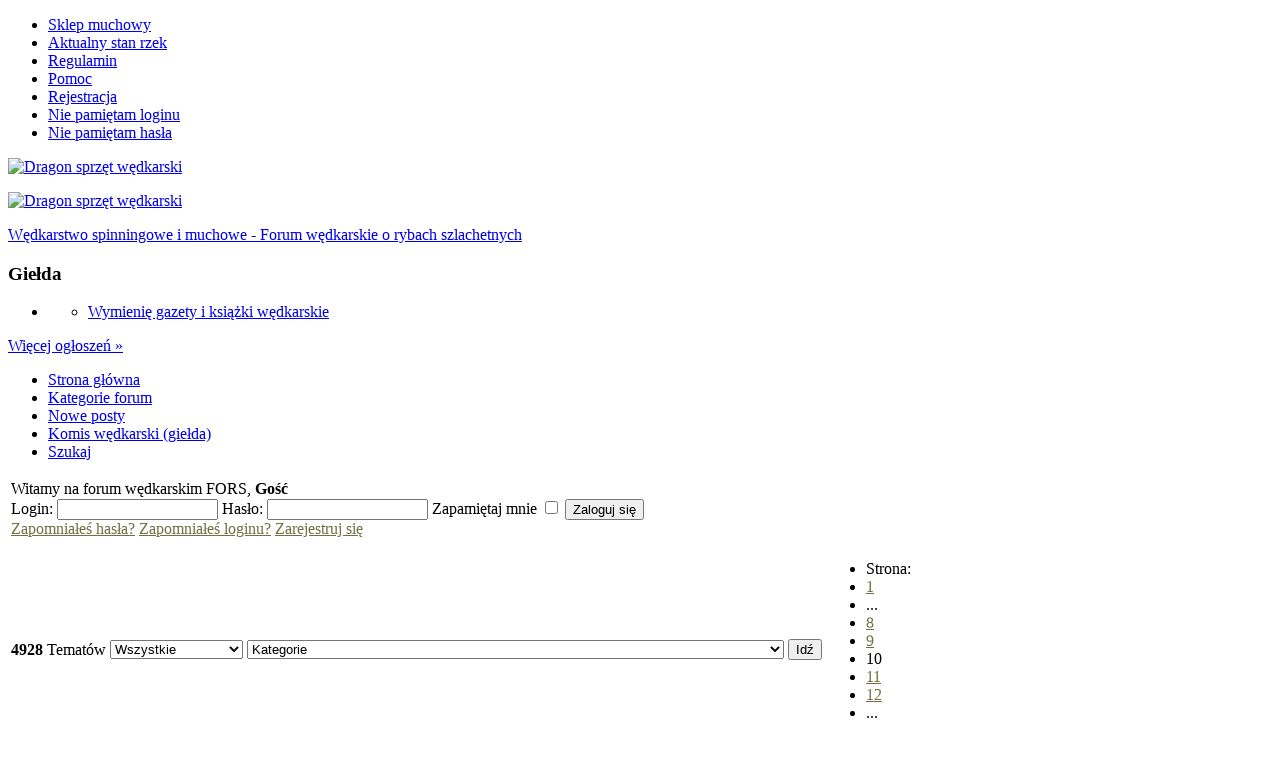

--- FILE ---
content_type: text/html; charset=utf-8
request_url: https://www.fors.com.pl/?start=180
body_size: 16239
content:

<!DOCTYPE html PUBLIC "-//W3C//DTD XHTML 1.0 Transitional//EN" "http://www.w3.org/TR/xhtml1/DTD/xhtml1-transitional.dtd">
<html xmlns="http://www.w3.org/1999/xhtml" xml:lang="pl-pl" lang="pl-pl" dir="ltr">

<head>
    <meta http-equiv="content-type" content="text/html; charset=utf-8" />
  <meta name="keywords" content="fors, forum wędkarskie, muszkarstwo, spinning, pstrągi, lipienie, trocie, troć, łososie, łosoś, głowacice, łowienie, woblery, muchówka, rzeka, przynęty trociowe, przynęty pstrągowe, streamery, wyprawy wędkarskie, Kwisa, Bóbr, Parsęta, Rega, Słupia, Dunajec, San, salmo trutta, kłusownictwo, ochrona środowiska, węzły wędkarskie, Wieprz, Wieprza, Pasłęka, Reda, Drawa, Gwda, Wda, Brda, Wisłoka, Raba, Białka Tatrzańska, wyprawy wędkarskie, przynęty hand made, łowienie w Bałtyku, łowienie z plaży, troling w morzu, sznur muchowy, kołowrotek spinningowy, muchy tubowe, zawody wędkarskie, sucha mucha, nimfa, mokra mucha, żyłka na pstrąga, wędkarskie testy, wahadłówki na troć,reklama na FORS, reklama wędkarska, test kołowrotka, test wędki, Dragon test, kamera wędkarska, filmy wędkarskie" />
  <meta name="rights" content="Forum Wędkarskie FORS" />
  <meta name="description" content="Ostatnie dyskusje (10/247) - FORS Forum wędkarskie o rybach szlachetnych - Polish (PL)" />
  <title>FORS Forum Wędkarskie Spinning, FlyFishing, Ryby Szlachetne</title>
  <link href="/?start=180" rel="canonical" />
  <link href="/templates/fors-v3/favicon.ico" rel="shortcut icon" type="image/vnd.microsoft.icon" />
  <link rel="stylesheet" href="/components/com_kunena/template/blue_eagle/css/mediaboxAdv-min.css" type="text/css" />
  <link rel="stylesheet" href="/components/com_kunena/template/blue_eagle/css/kunena.forum.css" type="text/css" />
  <link rel="stylesheet" href="/components/com_kunena/template/blue_eagle/css/kunena.default.css" type="text/css" />
  <link rel="stylesheet" href="/components/com_kunena/template/blue_eagle/css/kunena.20.css" type="text/css" />
  <link rel="stylesheet" href="/modules/mod_kunenalatest/tmpl/css/kunenalatest.css" type="text/css" />
  <style type="text/css">
	/* Kunena Custom CSS */	#Kunena a:link,
	#Kunena a:visited,
	#Kunena a:active {color: #6F7043;}
	#Kunena a:focus {outline: none;}	#Kunena div.kannouncement div.kheader { background: #888751 !important; }	#Kunena div#kannouncement .kanndesc { background: #FFFFFF; }	#Kunena div.kfrontstats div.kheader { background: #888751 !important; }	#Kunena div.kwhoisonline div.kheader { background: #888751 !important; }	#Kunena #ktab a { background-color: #737373 !important; }	#Kunena #ktab ul.menu li.active a,#Kunena #ktab li#current.selected a { background-color: #888751 !important; }	#Kunena #ktab a:hover { background-color: #888751 !important; }	#Kunena #ktop { border-color: #f36f21 !important; }	#Kunena #ktab a span { color: #FFFFFF !important; }	#Kunena #ktab #current a span { color: #FFFFFF !important; }	#Kunena #ktop span.ktoggler { background-color: #f36f21 !important; }	#Kunena .kicon-profile { background-image: url("/components/com_kunena/template/blue_eagle/media/iconsets/profile/default/default.png"); }
	#Kunena .kicon-button { background-image: url("/components/com_kunena/template/blue_eagle/media/iconsets/buttons/default/default.png") !important; }
	#Kunena #kbbcode-toolbar li a,#Kunena #kattachments a { background-image:url("/components/com_kunena/template/blue_eagle/media/iconsets/editor/default/default.png"); }
	/* End of Kunena Custom CSS */
  </style>
  <script src="/media/system/js/mootools-core.js" type="text/javascript"></script>
  <script src="/media/system/js/core.js" type="text/javascript"></script>
  <script src="/media/system/js/mootools-more.js" type="text/javascript"></script>
  <script src="/media/kunena/js/mediaboxAdv.js" type="text/javascript"></script>
  <script src="/media/kunena/js/default.js" type="text/javascript"></script>
  <script type="text/javascript">
// <![CDATA[
var kunena_toggler_close = "Zwiń";
var kunena_toggler_open = "Rozwiń";
// ]]>
  </script>
  <link rel="alternate" type="application/rss+xml" title="Pobierz nagłówki ostatnich postów." href="/forum-wedkarskie/topics/mode-topics?format=feed" />

  <link rel="shortcut icon" href="/templates/fors-v3/favicon.ico" />
  <link rel="stylesheet" href="/templates/system/css/system.css" type="text/css" />
  <link rel="stylesheet" href="/templates/system/css/general.css" type="text/css" />
  <link href='//fonts.googleapis.com/css?family=Francois+One&subset=latin,latin-ext' rel='stylesheet' type='text/css'>
  <link rel="stylesheet" href="/templates/fors-v3/css/style.css" type="text/css" />
</head>

<body>

  <div id="top">
    <div id="topcontainer">
      
<ul class="menutop">
<li  class=" item-366 level1 first "><a class="" href="https://www.flyartfishing.pl" target="_blank" ><span class="nq-menu-item">Sklep muchowy</span></a></li><li  class=" item-33 level1 "><a class="level1" href="/aktualny-stan-rzek-w-polsce" ><span class="level1 nq-menu-item">Aktualny stan rzek</span></a></li><li  class=" item-26 level1 "><a class="level1" href="/forum-regulamin" ><span class="level1 nq-menu-item">Regulamin</span></a></li><li  class=" item-25 level1 "><a class="level1" href="/forum-pomoc" ><span class="level1 nq-menu-item">Pomoc</span></a></li><li  class=" item-23 level1 "><a class="level1" href="/nowy-uzytkownik-rejestracja" ><span class="level1 nq-menu-item">Rejestracja</span></a></li><li  class=" item-67 level1 "><a class="level1" href="/nie-pamietam-loginu" ><span class="level1  nq-menu-item">Nie pamiętam loginu</span></a></li><li  class=" item-68 level1 last "><a class="level1" href="/component/resetpassword/" ><span class="level1  nq-menu-item">Nie pamiętam hasła</span></a></li></ul>

    </div>
  </div>

  <div id="container">

          <div id="topmodules">
        <div id="topmodulestop"></div>
        <div id="topmodulesmedium">
          						

<div class="custom jaxon"  >
	<p><a href="https://www.firmadragon.pl" target="_blank"><img src="/images/stories/dragon-2015.jpg" alt="Dragon sprzęt wędkarski" /></a></p></div>
	

          <div class="custom salmoadventures">
            

<div class="custom"  >
	<p><a href="https://dragon-fishing.com" target="_blank"><img src="/images/stories/dragon-2015-2-2023.jpg" alt="Dragon sprzęt wędkarski" /></a></p></div>

          </div>

        </div>
        <div id="topmodulesbottom"></div>
      </div>
    
    <a id="toplogo" href="https://www.fors.com.pl" title="Wędkarstwo spinningowe i muchowe - Forum wędkarskie o rybach szlachetnych - pstrąg, lipień, łosoś, troć">Wędkarstwo spinningowe i muchowe - Forum wędkarskie o rybach szlachetnych</a>

    <div id="maincontent">
      <div id="maintop"></div>
      <div id="mainmedium">
        
<div id="system-message-container">
</div>



                  <div id="sidebar-right">
            		<div class="moduletable" id="mod117">
							<h3>Giełda</h3>
						<div class="modulecontent"><div class=" klatest ">
	<ul class="klatest-items">
					<li class="klatest-item">
<ul class="klatest-itemdetails">

<li class="klatest-subject">
	<a href="/forum-wedkarskie/19-zamienie/117961-wymienie-gazety-i-ksiazki-wedkarskie" rel="nofollow" title="Zobacz temat 'Wymienię gazety i książki wędkarskie'">Wymienię gazety i książki wędkarskie</a></li>
</ul>
</li>			</ul>
		<p class="klatest-more"><a href="/komis-wedkarski-gielda" rel="nofollow">Więcej ogłoszeń &raquo;</a></p>
	</div></div>
		</div>
			<div class="moduletable" id="mod122">
						<div class="modulecontent"><script type="text/javascript"><!--
google_ad_client = "ca-pub-4834621421135591";
/* FORS PRAWA KOLUMNA */
google_ad_slot = "5571524845";
google_ad_width = 120;
google_ad_height = 600;
//-->
</script>
<script type="text/javascript"
src="http://pagead2.googlesyndication.com/pagead/show_ads.js">
</script></div>
		</div>
	
          </div>
                          <div id="content80">
                        		<div class="moduletable" id="mod116">
						<div class="modulecontent">
<ul class="menu">
<li  id="current" class="active  item-174 level1 first "><a class="level1" href="/" ><span class="level1 current active  nq-menu-item">Strona główna</span></a></li><li  class=" item-179 level1 "><a class="level1" href="/forum-wedkarskie" ><span class="level1 nq-menu-item">Kategorie forum</span></a></li><li  class=" item-186 level1 "><a class="level1" href="/nowe-posty" ><span class="level1 nq-menu-item">Nowe posty</span></a></li><li  class=" item-286 level1 "><a class="level1" href="/komis-wedkarski-gielda" ><span class="level1 nq-menu-item">Komis wędkarski (giełda)</span></a></li><li  class=" item-185 level1 last "><a class="level1" href="/szukaj" ><span class="level1 nq-menu-item">Szukaj</span></a></li></ul>
</div>
		</div>
	
              <!--[if lte IE 7]>
<link rel="stylesheet" href="/components/com_kunena/template/blue_eagle/css/kunena.forum.ie7.css" type="text/css" />
<![endif]-->
<div id="Kunena" class="layout container-fluid">
<div id="ktop">
	<div id="ktopmenu">
		<div id="ktab"> </div>
	</div>
	<span class="ktoggler fltrt"><a class="ktoggler close" title="Zwiń" rel="kprofilebox"></a></span>
</div>
<div class="kblock kpbox">
	<div class="kcontainer" id="kprofilebox">
		<div class="kbody">
<table class="kprofilebox">
	<tbody>
		<tr class="krow1">
			<td valign="top" class="kprofileboxcnt">
				<div class="k_guest">
					Witamy na forum wędkarskim FORS,
					<b>Gość</b>
				</div>
								<form action="/forum-wedkarskie" method="post" name="login">
					<input type="hidden" name="view" value="user" />
					<input type="hidden" name="task" value="login" />
					<input type="hidden" name="ca33764716b900b5b75fc9e01af740ff" value="1" />

					<div class="input">
						<span>
							Login:							<input type="text" name="username" class="inputbox ks" alt="username" size="18" />
						</span>
						<span>
							Hasło:							<input type="password" name="password" class="inputbox ks" size="18" alt="password" /></span>
						<span>
														Zapamiętaj mnie							<input type="checkbox" name="remember" alt="" value="1" />
														<input type="submit" name="submit" class="kbutton" value="Zaloguj się" />
						</span>
					</div>
					<div class="klink-block">
						<span class="kprofilebox-pass">
							<a href="/component/resetpassword/" rel="nofollow">Zapomniałeś hasła?</a>
						</span>
						<span class="kprofilebox-user">
							<a href="/nie-pamietam-loginu" rel="nofollow">Zapomniałeś loginu?</a>
						</span>
												<span class="kprofilebox-register">
							<a href="/nowy-uzytkownik-rejestracja" rel="nofollow">Zarejestruj się</a>
						</span>
											</div>
				</form>
							</td>
			<!-- Module position -->
					</tr>
	</tbody>
</table>
		</div>
	</div>
</div>

 <!-- Module position: kunena_announcement -->
<table class="klist-actions">
	<tr>
		<td class="klist-actions-info-all">
			<strong>4928</strong>
			Tematów		</td>

		<td class="klist-times-all">
			<form action="https://www.fors.com.pl/?start=180" id="timeselect" name="timeselect" method="post" target="_self">
			<select id="sel" name="sel" class="inputboxusl" onchange="this.form.submit()" size="1">
	<option value="-1" selected="selected">Wszystkie</option>
	<option value="0">Od ostatniej wizyty</option>
	<option value="4">4 godziny</option>
	<option value="8">8 godzin</option>
	<option value="12">12 godzin</option>
	<option value="24">24 godziny</option>
	<option value="48">48 godz.</option>
	<option value="168">tydzień</option>
	<option value="720">Miesiąc</option>
	<option value="8760">Rok</option>
</select>
			</form>
		</td>

		<td class="klist-jump-all hidden-phone"><form action="/forum-wedkarskie" id="jumpto" name="jumpto" method="post" target="_self">
	<input type="hidden" name="view" value="category" />
	<input type="hidden" name="task" value="jump" />

	<span class="kright">
		<select name="catid" id="catid" class="inputbox fbs" size="1" onchange = "this.form.submit()"><option value="0" selected="selected">Kategorie</option>
<option value="8"> Forum wędkarskie FORS - Spinning, Wędkarstwo Muchowe FlyFishing, Ryby szlachetne</option>
<option value="14">-  Powitalnia</option>
<option value="9">-  Forum og&oacute;lne</option>
<option value="10">-  Forum techniczne</option>
<option value="12">-  Spotkania, zawody, zloty, umawialnia</option>
<option value="15">-  Fotorelacje</option>
<option value="47">-  Ochrona środowiska, problem kłusownictwa</option>
<option value="21">-  Testy sprzętu wędkarskiego</option>
<option value="48">-  Poradniki wędkarskie</option>
<option value="11">-  Giełda</option>
<option value="16">- -  Sprzedam</option>
<option value="17">- -  Kupię</option>
<option value="18">- -  Oddam</option>
<option value="19">- -  Zamienię</option>
<option value="20">-  Off-Topic - Luźne rozmowy</option>
<option value="37">-  Strony internetowe warte polecenia</option>
<option value="57">-  Wędkarskie sklepy internetowe</option>
<option value="13">-  Sprawy związane z działaniem forum</option>
<option value="43">-  Towarzystwa i kluby wędkarskie w Polsce</option>
<option value="56">-  Wędkarstwo za granicą - Wyprawy wędkarskie</option>
<option value="50">-  Kosz</option>
<option value="23"> Wędkarstwo Muchowe</option>
<option value="24">-  Og&oacute;lne dyskusje na temat wędkarstwa muchowego</option>
<option value="25">-  Pstrągi na muchę</option>
<option value="26">-  Lipienie na muchę</option>
<option value="27">-  Inne gatunki ryb łowione na muchę</option>
<option value="28">-  Trocie i łososie na muchę</option>
<option value="29">-  Entomologia</option>
<option value="30">-  Sprzęt muchowy - forum techniczne</option>
<option value="31">-  Materiały muchowe</option>
<option value="32">-  Kręcenie sztucznych much</option>
<option value="35">-  Galeria sztucznych much</option>
<option value="33">-  Literatura muchowa</option>
<option value="34">-  Strony internetowe o wędkarstwie muchowym</option>
<option value="36">-  Wędkarstwo muchowe - galeria zdjęć</option>
<option value="51"> Wędkarstwo Morskie</option>
<option value="52">-  Wędkarstwo Morskie - forum og&oacute;lne</option>
<option value="53">-  Forum techniczne - sprzęt do połow&oacute;w morskich</option>
<option value="55">-  Przynęty do połow&oacute;w morskich</option>
<option value="54">-  Fotorelacje</option>
<option value="44"> Fotografia wędkarska</option>
<option value="45">-  Fotografia wędkarska - nasze zdjęcia</option>
<option value="46">-  Fotografia wędkarska - technika i sprzęt</option>
</select>		<input type="submit" name="Go" class="kbutton ks" value="Idź" />
	</span>
</form></td>

		<td class="klist-pages-all"><ul class="kpagination"><li class="page">Strona:</li><li><a title="1" href="/?limitstart=0" class="pagenav">1</a></li><li>...</li><li><a title="8" href="/?start=140" class="pagenav">8</a></li><li><a title="9" href="/?start=160" class="pagenav">9</a></li><li><span class="pagenav">10</span></li><li><a title="11" href="/?start=200" class="pagenav">11</a></li><li><a title="12" href="/?start=220" class="pagenav">12</a></li><li>...</li><li><a title="247" href="/?start=4920" class="pagenav">247</a></li></ul></td>
	</tr>
</table>


<form action="/forum-wedkarskie" method="post" name="ktopicsform">
	<input type="hidden" name="view" value="topics" />
	<input type="hidden" name="ca33764716b900b5b75fc9e01af740ff" value="1" />
<div class="kblock kflat">
	<div class="kheader">
				<h2><span>Ostatnie dyskusje</span></h2>
	</div>
	<div class="kcontainer">
		<div class="kbody">
				<table class="kblocktable" id="kflattable">

											
<tr class="krow2">

	<td class="kcol-first kcol-ktopicreplies hidden-phone">
		<strong>1</strong> Odpowiedzi	</td>

	<td class="kcol-mid kcol-ktopicicon hidden-phone">
		<a href="/forum-wedkarskie/48-poradniki-wedkarskie/117745-nowy-sprzet/unread" rel="nofollow" title="Zobacz nowe posty w temacie 'Nowy sprzet'"><img src="/media/kunena/topicicons/default/user/default.png" alt="emo" /></a>	</td>

	<td class="kcol-mid kcol-ktopictitle">
				
		<div class="ktopic-title-cover">
			<a class="ktopic-title km" href="/forum-wedkarskie/48-poradniki-wedkarskie/117745-nowy-sprzet" rel="follow" title="Witam Wszystkich

Na wstepie powiem odrazu ze w zyciu nie trzymalem muchowki w reku.
Posiadam kij Reddington trout classic 9ft #5 i mam pytanie.

Mogl by ktos polecic jakis sensowny kolowrotek i linke pod ten kijek?
Chodzi mi o sucha muche i linke plywajaca.Z gory dziekuje">Nowy sprzet</a>					</div>

		<div class="ktopic-details">
			<span class="ktopic-category"> Kategoria: <a href="/forum-wedkarskie/48-poradniki-wedkarskie" rel="follow" title="Pokaż kategorię 'Poradniki wędkarskie'">Poradniki wędkarskie</a></span>
		</div>
		<div class="ktopic-details-kcategory" style="clear:both;">
			<span class="ktopic-posted-time" title="2022/07/15 01:03">
				Temat rozpoczęty 2022/07/15 01:03			</span>
			<span class="ktopic-by ks">przez <a class="kwho-user" href="/forum-wedkarskie/user/9227-highlander" title="Przegladaj Highlander profil" rel="nofollow">Highlander</a></span>
            </div>
            <div class="ktopic-details-kcategory" style="clear:both;">
				</div>

			</td>

	<td class="kcol-mid kcol-ktopicviews hidden-phone">
		<span class="ktopic-views-number">1000</span>
		<span class="ktopic-views"> Odsłon </span>
	</td>

	<td class="kcol-mid kcol-ktopiclastpost">
		<div class="klatest-post-info">
						<span class="ktopic-latest-post-avatar hidden-phone"> <a class="kwho-user" href="/forum-wedkarskie/user/5937-dzidzilala" title="Przegladaj dzidzilala profil" rel="nofollow"><img class="klist-avatar" src="https://www.fors.com.pl/media/kunena/avatars/resized/size36/./s_nophoto.jpg" alt="dzidzilala Avatar"  /></a></span>
			
			<span class="ktopic-latest-post">
			<a href="/forum-wedkarskie/48-poradniki-wedkarskie/117745-nowy-sprzet#191049" rel="nofollow" title="Zobacz ostatni post w temacie 'Nowy sprzet'">Ostatni Post</a> przez <a class="kwho-user" href="/forum-wedkarskie/user/5937-dzidzilala" title="Przegladaj dzidzilala profil" rel="nofollow">dzidzilala</a>			</span>

			<br />
			<span class="ktopic-date" title="2022/07/15 20:47">
				2022/07/15 20:47			</span>
		</div>
	</td>

</tr>
<!-- Module position -->

<tr class="krow1">

	<td class="kcol-first kcol-ktopicreplies hidden-phone">
		<strong>1</strong> Odpowiedzi	</td>

	<td class="kcol-mid kcol-ktopicicon hidden-phone">
		<a href="/forum-wedkarskie/20-off-topic-luzne-rozmowy/117744-rzeka-grajcarek-szczawnica/unread" rel="nofollow" title="Zobacz nowe posty w temacie 'Rzeka Grajcarek - Szczawnica'"><img src="/media/kunena/topicicons/default/user/love.png" alt="emo" /></a>	</td>

	<td class="kcol-mid kcol-ktopictitle">
				
		<div class="ktopic-title-cover">
			<a class="ktopic-title km" href="/forum-wedkarskie/20-off-topic-luzne-rozmowy/117744-rzeka-grajcarek-szczawnica" rel="follow" title="Witam wszystkich użytkowników mam pytanie czy na rzece Grajcarek można uprawiać połów ryb jeśli tak gdzie mogę dokonać opłaty">Rzeka Grajcarek - Szczawnica</a>					</div>

		<div class="ktopic-details">
			<span class="ktopic-category"> Kategoria: <a href="/forum-wedkarskie/20-off-topic-luzne-rozmowy" rel="follow" title="Pokaż kategorię 'Off-Topic - Luźne rozmowy'">Off-Topic - Luźne rozmowy</a></span>
		</div>
		<div class="ktopic-details-kcategory" style="clear:both;">
			<span class="ktopic-posted-time" title="2022/07/13 21:08">
				Temat rozpoczęty 2022/07/13 21:08			</span>
			<span class="ktopic-by ks">przez <a class="kwho-user" href="/forum-wedkarskie/user/9226-kuba-34" title="Przegladaj Kuba 34 profil" rel="nofollow">Kuba 34</a></span>
            </div>
            <div class="ktopic-details-kcategory" style="clear:both;">
				</div>

			</td>

	<td class="kcol-mid kcol-ktopicviews hidden-phone">
		<span class="ktopic-views-number">1357</span>
		<span class="ktopic-views"> Odsłon </span>
	</td>

	<td class="kcol-mid kcol-ktopiclastpost">
		<div class="klatest-post-info">
						<span class="ktopic-latest-post-avatar hidden-phone"> <a class="kwho-admin" href="/forum-wedkarskie/user/65-piters" title="Przegladaj PiterS profil" rel="nofollow"><img class="klist-avatar" src="https://www.fors.com.pl/media/kunena/avatars/resized/size36/users/avatar65.jpg" alt="PiterS Avatar"  /></a></span>
			
			<span class="ktopic-latest-post">
			<a href="/forum-wedkarskie/20-off-topic-luzne-rozmowy/117744-rzeka-grajcarek-szczawnica#191043" rel="nofollow" title="Zobacz ostatni post w temacie 'Rzeka Grajcarek - Szczawnica'">Ostatni Post</a> przez <a class="kwho-admin" href="/forum-wedkarskie/user/65-piters" title="Przegladaj PiterS profil" rel="nofollow">PiterS</a>			</span>

			<br />
			<span class="ktopic-date" title="2022/07/14 13:23">
				2022/07/14 13:23			</span>
		</div>
	</td>

</tr>
<!-- Module position -->

<tr class="krow2">

	<td class="kcol-first kcol-ktopicreplies hidden-phone">
		<strong>33</strong> Odpowiedzi	</td>

	<td class="kcol-mid kcol-ktopicicon hidden-phone">
		<a href="/forum-wedkarskie/9-forum-ogolne/114674-ile-kiedys-bylo-troci-w-rzekach-woj-gdanskiego/unread" rel="nofollow" title="Zobacz nowe posty w temacie 'Ile kiedyś było troci w rzekach woj. gdańskiego'"><img src="/media/kunena/topicicons/default/user/default.png" alt="emo" /></a>	</td>

	<td class="kcol-mid kcol-ktopictitle">
				
		<div class="ktopic-title-cover">
			<a class="ktopic-title km" href="/forum-wedkarskie/9-forum-ogolne/114674-ile-kiedys-bylo-troci-w-rzekach-woj-gdanskiego" rel="follow" title="Czytając swego czasu niektóre z wątków na forsie można było zorientować się, że nasze wyobrażenie dotyczące ilości troci i łososi pływających w rzekach pomorskich w czasach dawno minionych prusko-niemieckich nie były prawdziwe. Jak można poczytać na skutek zabudowy rzek oraz związanych z tym zmianach ich charakteru w wyniku budowy elektrowni wodnych, niszczenia tarlisk, melioracji których apogeum na Pomorzu przypadało na lata 20 i 30 -te minionego wieku, połowów...">Ile kiedyś było troci w rzekach woj. gdańskiego</a>					</div>

		<div class="ktopic-details">
			<span class="ktopic-category"> Kategoria: <a href="/forum-wedkarskie/9-forum-ogolne" rel="follow" title="Pokaż kategorię 'Forum ogólne'">Forum ogólne</a></span>
		</div>
		<div class="ktopic-details-kcategory" style="clear:both;">
			<span class="ktopic-posted-time" title="2016/02/03 09:58">
				Temat rozpoczęty 2016/02/03 09:58			</span>
			<span class="ktopic-by ks">przez <span class="kwho-guest">kaszub1974</span></span>
            </div>
            <div class="ktopic-details-kcategory" style="clear:both;">
				<ul class="kpagination">
			<li class="page">Strona:</li>
			<li><a href="/forum-wedkarskie/9-forum-ogolne/114674-ile-kiedys-bylo-troci-w-rzekach-woj-gdanskiego" rel="nofollow" title="Zobacz pierwszy post w temacie 'Ile kiedyś było troci w rzekach woj. gdańskiego'">1</a></li>
						<li><a href="/forum-wedkarskie/9-forum-ogolne/114674-ile-kiedys-bylo-troci-w-rzekach-woj-gdanskiego?start=10" rel="nofollow" title="Zobacz temat 'Ile kiedyś było troci w rzekach woj. gdańskiego'">2</a></li>
						<li><a href="/forum-wedkarskie/9-forum-ogolne/114674-ile-kiedys-bylo-troci-w-rzekach-woj-gdanskiego?start=20" rel="nofollow" title="Zobacz temat 'Ile kiedyś było troci w rzekach woj. gdańskiego'">3</a></li>
						<li><a href="/forum-wedkarskie/9-forum-ogolne/114674-ile-kiedys-bylo-troci-w-rzekach-woj-gdanskiego?start=30" rel="nofollow" title="Zobacz temat 'Ile kiedyś było troci w rzekach woj. gdańskiego'">4</a></li>
					</ul>
				</div>

			</td>

	<td class="kcol-mid kcol-ktopicviews hidden-phone">
		<span class="ktopic-views-number">14.4k</span>
		<span class="ktopic-views"> Odsłon </span>
	</td>

	<td class="kcol-mid kcol-ktopiclastpost">
		<div class="klatest-post-info">
						<span class="ktopic-latest-post-avatar hidden-phone"> <a class="kwho-user" href="/forum-wedkarskie/user/9089-witek-ziemkowski" title="Przegladaj Witek Ziemkowski profil" rel="nofollow"><img class="klist-avatar" src="https://www.fors.com.pl/media/kunena/avatars/resized/size36/./s_nophoto.jpg" alt="Witek Ziemkowski Avatar"  /></a></span>
			
			<span class="ktopic-latest-post">
			<a href="/forum-wedkarskie/9-forum-ogolne/114674-ile-kiedys-bylo-troci-w-rzekach-woj-gdanskiego?start=30#191030" rel="nofollow" title="Zobacz ostatni post w temacie 'Ile kiedyś było troci w rzekach woj. gdańskiego'">Ostatni Post</a> przez <a class="kwho-user" href="/forum-wedkarskie/user/9089-witek-ziemkowski" title="Przegladaj Witek Ziemkowski profil" rel="nofollow">Witek Ziemkowski</a>			</span>

			<br />
			<span class="ktopic-date" title="2022/07/07 09:36">
				2022/07/07 09:36			</span>
		</div>
	</td>

</tr>
<!-- Module position -->
<tr class="hidden-phone">
	<td class="kcontenttablespacer hidden-phone" colspan="5">&nbsp;</td>
</tr>

<tr class="krow1-stickymsg">

	<td class="kcol-first kcol-ktopicreplies hidden-phone">
		<strong>1</strong> Odpowiedzi	</td>

	<td class="kcol-mid kcol-ktopicicon hidden-phone">
		<a href="/forum-wedkarskie/21-testy-sprzetu-wedkarskiego/117739-wobler-fishtank-delta-test/unread" rel="nofollow" title="Zobacz nowe posty w temacie 'Wobler Fishtank Delta - TEST'"><img src="/media/kunena/topicicons/default/system/sticky.png" alt="emo" /></a>	</td>

	<td class="kcol-mid kcol-ktopictitle">
		<span class="kicon ktopicattach" title="Załącznik"></span>		
		<div class="ktopic-title-cover">
			<a class="ktopic-title km" href="/forum-wedkarskie/21-testy-sprzetu-wedkarskiego/117739-wobler-fishtank-delta-test" rel="follow" title="Stworzyć udany i skuteczny model woblera jest niezwykle trudno. Wiem coś o tym bo sam w latach 90-tych sporo strugałem i projektowałem woblerów własnego autorstwa. Później zaczęło się przysłowiowe życie i moje pomysły realizował już tato mający dużo wolnego czasu na emeryturze. Naszych woblerów hand made nie zostało mi w zbiorach zbyt wiele, dlatego od kilku sezonów skrupulatnie przebieram i wybieram woblery dostępne na rodzimym rynku.

Fishtank w ekologicznym pudełku....
[attachment]
...">Wobler Fishtank Delta - TEST</a>					</div>

		<div class="ktopic-details">
			<span class="ktopic-category"> Kategoria: <a href="/forum-wedkarskie/21-testy-sprzetu-wedkarskiego" rel="follow" title="Pokaż kategorię 'Testy sprzętu wędkarskiego'">Testy sprzętu wędkarskiego</a></span>
		</div>
		<div class="ktopic-details-kcategory" style="clear:both;">
			<span class="ktopic-posted-time" title="2022/06/27 16:19">
				Temat rozpoczęty 2022/06/27 16:19			</span>
			<span class="ktopic-by ks">przez <a class="kwho-admin" href="/forum-wedkarskie/user/65-piters" title="Przegladaj PiterS profil" rel="nofollow">PiterS</a></span>
            </div>
            <div class="ktopic-details-kcategory" style="clear:both;">
				</div>

			</td>

	<td class="kcol-mid kcol-ktopicviews hidden-phone">
		<span class="ktopic-views-number">1816</span>
		<span class="ktopic-views"> Odsłon </span>
	</td>

	<td class="kcol-mid kcol-ktopiclastpost">
		<div class="klatest-post-info">
						<span class="ktopic-latest-post-avatar hidden-phone"> <a class="kwho-admin" href="/forum-wedkarskie/user/65-piters" title="Przegladaj PiterS profil" rel="nofollow"><img class="klist-avatar" src="https://www.fors.com.pl/media/kunena/avatars/resized/size36/users/avatar65.jpg" alt="PiterS Avatar"  /></a></span>
			
			<span class="ktopic-latest-post">
			<a href="/forum-wedkarskie/21-testy-sprzetu-wedkarskiego/117739-wobler-fishtank-delta-test#191017" rel="nofollow" title="Zobacz ostatni post w temacie 'Wobler Fishtank Delta - TEST'">Ostatni Post</a> przez <a class="kwho-admin" href="/forum-wedkarskie/user/65-piters" title="Przegladaj PiterS profil" rel="nofollow">PiterS</a>			</span>

			<br />
			<span class="ktopic-date" title="2022/07/05 15:09">
				2022/07/05 15:09			</span>
		</div>
	</td>

</tr>
<!-- Module position -->
<tr class="hidden-phone">
	<td class="kcontenttablespacer hidden-phone" colspan="5">&nbsp;</td>
</tr>

<tr class="krow2">

	<td class="kcol-first kcol-ktopicreplies hidden-phone">
		<strong>21</strong> Odpowiedzi	</td>

	<td class="kcol-mid kcol-ktopicicon hidden-phone">
		<a href="/forum-wedkarskie/21-testy-sprzetu-wedkarskiego/109783-jakie-wodery/unread" rel="nofollow" title="Zobacz nowe posty w temacie 'Jakie wodery ?'"><img src="/media/kunena/topicicons/default/user/question.png" alt="emo" /></a>	</td>

	<td class="kcol-mid kcol-ktopictitle">
				
		<div class="ktopic-title-cover">
			<a class="ktopic-title km" href="/forum-wedkarskie/21-testy-sprzetu-wedkarskiego/109783-jakie-wodery" rel="follow" title="WITAM :)
Chciałbym się Was poradzić w sprawie nieodzownego wyposażenia wędkarza,a więc woderów. Łowię głownie na Popradzie od marca do października powiedzmy, tak więc wodery chyba oddychające (chyba, że się mylę). Neoprenowe będą za ciepłe w lecie. No i właśnie wodery czy spodniobuty ?... Kwota jaką chciałbym na ten cel przeznaczyć to do 400 zł.

Pozdrawaim, Karol :)">Jakie wodery ?</a>					</div>

		<div class="ktopic-details">
			<span class="ktopic-category"> Kategoria: <a href="/forum-wedkarskie/21-testy-sprzetu-wedkarskiego" rel="follow" title="Pokaż kategorię 'Testy sprzętu wędkarskiego'">Testy sprzętu wędkarskiego</a></span>
		</div>
		<div class="ktopic-details-kcategory" style="clear:both;">
			<span class="ktopic-posted-time" title="2013/05/21 16:52">
				Temat rozpoczęty 2013/05/21 16:52			</span>
			<span class="ktopic-by ks">przez <a class="kwho-user" href="/forum-wedkarskie/user/4660-cisy10" title="Przegladaj cisy10 profil" rel="nofollow">cisy10</a></span>
            </div>
            <div class="ktopic-details-kcategory" style="clear:both;">
				<ul class="kpagination">
			<li class="page">Strona:</li>
			<li><a href="/forum-wedkarskie/21-testy-sprzetu-wedkarskiego/109783-jakie-wodery" rel="nofollow" title="Zobacz pierwszy post w temacie 'Jakie wodery ?'">1</a></li>
						<li><a href="/forum-wedkarskie/21-testy-sprzetu-wedkarskiego/109783-jakie-wodery?start=10" rel="nofollow" title="Zobacz temat 'Jakie wodery ?'">2</a></li>
						<li><a href="/forum-wedkarskie/21-testy-sprzetu-wedkarskiego/109783-jakie-wodery?start=20" rel="nofollow" title="Zobacz temat 'Jakie wodery ?'">3</a></li>
					</ul>
				</div>

			</td>

	<td class="kcol-mid kcol-ktopicviews hidden-phone">
		<span class="ktopic-views-number">17.7k</span>
		<span class="ktopic-views"> Odsłon </span>
	</td>

	<td class="kcol-mid kcol-ktopiclastpost">
		<div class="klatest-post-info">
						<span class="ktopic-latest-post-avatar hidden-phone"> <a class="kwho-user" href="/forum-wedkarskie/user/5085-alanbelon" title="Przegladaj alanbelon profil" rel="nofollow"><img class="klist-avatar" src="https://www.fors.com.pl/media/kunena/avatars/resized/size36/./s_nophoto.jpg" alt="alanbelon Avatar"  /></a></span>
			
			<span class="ktopic-latest-post">
			<a href="/forum-wedkarskie/21-testy-sprzetu-wedkarskiego/109783-jakie-wodery?start=20#191002" rel="nofollow" title="Zobacz ostatni post w temacie 'Jakie wodery ?'">Ostatni Post</a> przez <a class="kwho-user" href="/forum-wedkarskie/user/5085-alanbelon" title="Przegladaj alanbelon profil" rel="nofollow">alanbelon</a>			</span>

			<br />
			<span class="ktopic-date" title="2022/06/24 13:02">
				2022/06/24 13:02			</span>
		</div>
	</td>

</tr>
<!-- Module position -->

<tr class="krow1">

	<td class="kcol-first kcol-ktopicreplies hidden-phone">
		<strong>28</strong> Odpowiedzi	</td>

	<td class="kcol-mid kcol-ktopicicon hidden-phone">
		<a href="/forum-wedkarskie/24-ogolne-dyskusje-na-temat-wedkarstwa-muchowego/113015-hopper-time/unread" rel="nofollow" title="Zobacz nowe posty w temacie 'HOPPER TIME!!!'"><img src="/media/kunena/topicicons/default/user/merged.png" alt="emo" /></a>	</td>

	<td class="kcol-mid kcol-ktopictitle">
		<span class="kicon ktopicattach" title="Załącznik"></span>		
		<div class="ktopic-title-cover">
			<a class="ktopic-title km" href="/forum-wedkarskie/24-ogolne-dyskusje-na-temat-wedkarstwa-muchowego/113015-hopper-time" rel="follow" title="Jętka powoli się kończy, nad rzekami na poważnie rozpoczęło się lato. Pora wypuścić z pudełek koniki ;) .

[image]">HOPPER TIME!!!</a>					</div>

		<div class="ktopic-details">
			<span class="ktopic-category"> Kategoria: <a href="/forum-wedkarskie/24-ogolne-dyskusje-na-temat-wedkarstwa-muchowego" rel="follow" title="Pokaż kategorię 'Ogólne dyskusje na temat wędkarstwa muchowego'">Ogólne dyskusje na temat wędkarstwa muchowego</a></span>
		</div>
		<div class="ktopic-details-kcategory" style="clear:both;">
			<span class="ktopic-posted-time" title="2014/06/08 22:09">
				Temat rozpoczęty 2014/06/08 22:09			</span>
			<span class="ktopic-by ks">przez <a class="kwho-user" href="/forum-wedkarskie/user/136-hi-tower" title="Przegladaj hi tower profil" rel="nofollow">hi tower</a></span>
            </div>
            <div class="ktopic-details-kcategory" style="clear:both;">
				<ul class="kpagination">
			<li class="page">Strona:</li>
			<li><a href="/forum-wedkarskie/24-ogolne-dyskusje-na-temat-wedkarstwa-muchowego/113015-hopper-time" rel="nofollow" title="Zobacz pierwszy post w temacie 'HOPPER TIME!!!'">1</a></li>
						<li><a href="/forum-wedkarskie/24-ogolne-dyskusje-na-temat-wedkarstwa-muchowego/113015-hopper-time?start=10" rel="nofollow" title="Zobacz temat 'HOPPER TIME!!!'">2</a></li>
						<li><a href="/forum-wedkarskie/24-ogolne-dyskusje-na-temat-wedkarstwa-muchowego/113015-hopper-time?start=20" rel="nofollow" title="Zobacz temat 'HOPPER TIME!!!'">3</a></li>
					</ul>
				</div>

			</td>

	<td class="kcol-mid kcol-ktopicviews hidden-phone">
		<span class="ktopic-views-number">11.4k</span>
		<span class="ktopic-views"> Odsłon </span>
	</td>

	<td class="kcol-mid kcol-ktopiclastpost">
		<div class="klatest-post-info">
						<span class="ktopic-latest-post-avatar hidden-phone"> <a class="kwho-user" href="/forum-wedkarskie/user/136-hi-tower" title="Przegladaj hi tower profil" rel="nofollow"><img class="klist-avatar" src="https://www.fors.com.pl/media/kunena/avatars/resized/size36/users/avatar136.JPG" alt="hi tower Avatar"  /></a></span>
			
			<span class="ktopic-latest-post">
			<a href="/forum-wedkarskie/24-ogolne-dyskusje-na-temat-wedkarstwa-muchowego/113015-hopper-time?start=20#190981" rel="nofollow" title="Zobacz ostatni post w temacie 'HOPPER TIME!!!'">Ostatni Post</a> przez <a class="kwho-user" href="/forum-wedkarskie/user/136-hi-tower" title="Przegladaj hi tower profil" rel="nofollow">hi tower</a>			</span>

			<br />
			<span class="ktopic-date" title="2022/06/21 10:50">
				2022/06/21 10:50			</span>
		</div>
	</td>

</tr>
<!-- Module position -->

<tr class="krow2">

	<td class="kcol-first kcol-ktopicreplies hidden-phone">
		<strong>2</strong> Odpowiedzi	</td>

	<td class="kcol-mid kcol-ktopicicon hidden-phone">
		<a href="/forum-wedkarskie/30-sprzet-muchowy-forum-techniczne/117737-klasa-wedziska-muchowego-shakespeare-agilty-2-fly-10ft-5wt/unread" rel="nofollow" title="Zobacz nowe posty w temacie 'Klasa wędziska muchowego Shakespeare Agilty 2 Fly 10ft 5WT'"><img src="/media/kunena/topicicons/default/user/default.png" alt="emo" /></a>	</td>

	<td class="kcol-mid kcol-ktopictitle">
				
		<div class="ktopic-title-cover">
			<a class="ktopic-title km" href="/forum-wedkarskie/30-sprzet-muchowy-forum-techniczne/117737-klasa-wedziska-muchowego-shakespeare-agilty-2-fly-10ft-5wt" rel="follow" title="Witam wszystkich,
Chciałbym prosić o informację, czy wędzisko Agilty 2 Fly 10ft 5WT - 3,00m/4Pcs - Shakespeare jest w klasie &quot;5&quot;? Chciałbym się upewnić. Czy przy okazji ktoś mógłby się podzielić opinią na jego temat?
Z góry dziękuję i pozdrawiam.">Klasa wędziska muchowego Shakespeare Agilty 2 Fly 10ft 5WT</a>					</div>

		<div class="ktopic-details">
			<span class="ktopic-category"> Kategoria: <a href="/forum-wedkarskie/30-sprzet-muchowy-forum-techniczne" rel="follow" title="Pokaż kategorię 'Sprzęt muchowy - forum techniczne'">Sprzęt muchowy - forum techniczne</a></span>
		</div>
		<div class="ktopic-details-kcategory" style="clear:both;">
			<span class="ktopic-posted-time" title="2022/06/12 19:03">
				Temat rozpoczęty 2022/06/12 19:03			</span>
			<span class="ktopic-by ks">przez <a class="kwho-user" href="/forum-wedkarskie/user/8988-piotr7404" title="Przegladaj Piotr7404 profil" rel="nofollow">Piotr7404</a></span>
            </div>
            <div class="ktopic-details-kcategory" style="clear:both;">
				</div>

			</td>

	<td class="kcol-mid kcol-ktopicviews hidden-phone">
		<span class="ktopic-views-number">1155</span>
		<span class="ktopic-views"> Odsłon </span>
	</td>

	<td class="kcol-mid kcol-ktopiclastpost">
		<div class="klatest-post-info">
						<span class="ktopic-latest-post-avatar hidden-phone"> <a class="kwho-user" href="/forum-wedkarskie/user/8988-piotr7404" title="Przegladaj Piotr7404 profil" rel="nofollow"><img class="klist-avatar" src="https://www.fors.com.pl/media/kunena/avatars/resized/size36/./s_nophoto.jpg" alt="Piotr7404 Avatar"  /></a></span>
			
			<span class="ktopic-latest-post">
			<a href="/forum-wedkarskie/30-sprzet-muchowy-forum-techniczne/117737-klasa-wedziska-muchowego-shakespeare-agilty-2-fly-10ft-5wt#190970" rel="nofollow" title="Zobacz ostatni post w temacie 'Klasa wędziska muchowego Shakespeare Agilty 2 Fly 10ft 5WT'">Ostatni Post</a> przez <a class="kwho-user" href="/forum-wedkarskie/user/8988-piotr7404" title="Przegladaj Piotr7404 profil" rel="nofollow">Piotr7404</a>			</span>

			<br />
			<span class="ktopic-date" title="2022/06/12 19:58">
				2022/06/12 19:58			</span>
		</div>
	</td>

</tr>
<!-- Module position -->

<tr class="krow1">

	<td class="kcol-first kcol-ktopicreplies hidden-phone">
		<strong>14</strong> Odpowiedzi	</td>

	<td class="kcol-mid kcol-ktopicicon hidden-phone">
		<a href="/forum-wedkarskie/9-forum-ogolne/114451-spodniobuty-oddychajace/unread" rel="nofollow" title="Zobacz nowe posty w temacie 'Spodniobuty oddychające'"><img src="/media/kunena/topicicons/default/user/default.png" alt="emo" /></a>	</td>

	<td class="kcol-mid kcol-ktopictitle">
		<span class="kicon ktopicattach" title="Załącznik"></span>		
		<div class="ktopic-title-cover">
			<a class="ktopic-title km" href="/forum-wedkarskie/9-forum-ogolne/114451-spodniobuty-oddychajace" rel="follow" title="Interesuja mnie dwa modele...Czy ktoś z was ma lub używał tych oto modeli..Będę wdzięczny za info...Czy naprawdę &quot;oddychają&quot;...

[attachment]
 Jaxon AB-TUA

Oraz:

Taimen River II Waders plus SVX Boots Felt plus Studs

www.taimen.com/pl/pl/product_set/taimen-...s-felt-plus-studs/56">Spodniobuty oddychające</a>					</div>

		<div class="ktopic-details">
			<span class="ktopic-category"> Kategoria: <a href="/forum-wedkarskie/9-forum-ogolne" rel="follow" title="Pokaż kategorię 'Forum ogólne'">Forum ogólne</a></span>
		</div>
		<div class="ktopic-details-kcategory" style="clear:both;">
			<span class="ktopic-posted-time" title="2015/11/30 10:46">
				Temat rozpoczęty 2015/11/30 10:46			</span>
			<span class="ktopic-by ks">przez <a class="kwho-user" href="/forum-wedkarskie/user/5807-rafiz33" title="Przegladaj rafiz33 profil" rel="nofollow">rafiz33</a></span>
            </div>
            <div class="ktopic-details-kcategory" style="clear:both;">
				<ul class="kpagination">
			<li class="page">Strona:</li>
			<li><a href="/forum-wedkarskie/9-forum-ogolne/114451-spodniobuty-oddychajace" rel="nofollow" title="Zobacz pierwszy post w temacie 'Spodniobuty oddychające'">1</a></li>
						<li><a href="/forum-wedkarskie/9-forum-ogolne/114451-spodniobuty-oddychajace?start=10" rel="nofollow" title="Zobacz temat 'Spodniobuty oddychające'">2</a></li>
					</ul>
				</div>

			</td>

	<td class="kcol-mid kcol-ktopicviews hidden-phone">
		<span class="ktopic-views-number">7473</span>
		<span class="ktopic-views"> Odsłon </span>
	</td>

	<td class="kcol-mid kcol-ktopiclastpost">
		<div class="klatest-post-info">
						<span class="ktopic-latest-post-avatar hidden-phone"> <a class="kwho-user" href="/forum-wedkarskie/user/8967-damian020626" title="Przegladaj damian020626 profil" rel="nofollow"><img class="klist-avatar" src="https://www.fors.com.pl/media/kunena/avatars/resized/size36/users/avatar8967.jpg" alt="damian020626 Avatar"  /></a></span>
			
			<span class="ktopic-latest-post">
			<a href="/forum-wedkarskie/9-forum-ogolne/114451-spodniobuty-oddychajace?start=10#190953" rel="nofollow" title="Zobacz ostatni post w temacie 'Spodniobuty oddychające'">Ostatni Post</a> przez <a class="kwho-user" href="/forum-wedkarskie/user/8967-damian020626" title="Przegladaj damian020626 profil" rel="nofollow">damian020626</a>			</span>

			<br />
			<span class="ktopic-date" title="2022/05/19 20:56">
				2022/05/19 20:56			</span>
		</div>
	</td>

</tr>
<!-- Module position -->

<tr class="krow2">

	<td class="kcol-first kcol-ktopicreplies hidden-phone">
		<strong>2</strong> Odpowiedzi	</td>

	<td class="kcol-mid kcol-ktopicicon hidden-phone">
		<a href="/forum-wedkarskie/24-ogolne-dyskusje-na-temat-wedkarstwa-muchowego/117731-gorna-wisla-i-brennica/unread" rel="nofollow" title="Zobacz nowe posty w temacie 'Górna Wisła i Brennica'"><img src="/media/kunena/topicicons/default/user/idea.png" alt="emo" /></a>	</td>

	<td class="kcol-mid kcol-ktopictitle">
				
		<div class="ktopic-title-cover">
			<a class="ktopic-title km" href="/forum-wedkarskie/24-ogolne-dyskusje-na-temat-wedkarstwa-muchowego/117731-gorna-wisla-i-brennica" rel="follow" title="Witam. Czy jest może na Forum ktoś, kto wędkował na pierwszym obwodzie Górnej Wisły (odcinki: muchowy i ogólny) i na Brennicy (u Wilka)? Czy może ktoś polecić miejscówki z dobrą dostępnością do wody? Z góry dziękuję i pozdrawiam.">Górna Wisła i Brennica</a>					</div>

		<div class="ktopic-details">
			<span class="ktopic-category"> Kategoria: <a href="/forum-wedkarskie/24-ogolne-dyskusje-na-temat-wedkarstwa-muchowego" rel="follow" title="Pokaż kategorię 'Ogólne dyskusje na temat wędkarstwa muchowego'">Ogólne dyskusje na temat wędkarstwa muchowego</a></span>
		</div>
		<div class="ktopic-details-kcategory" style="clear:both;">
			<span class="ktopic-posted-time" title="2022/04/19 21:02">
				Temat rozpoczęty 2022/04/19 21:02			</span>
			<span class="ktopic-by ks">przez <a class="kwho-user" href="/forum-wedkarskie/user/8988-piotr7404" title="Przegladaj Piotr7404 profil" rel="nofollow">Piotr7404</a></span>
            </div>
            <div class="ktopic-details-kcategory" style="clear:both;">
				</div>

			</td>

	<td class="kcol-mid kcol-ktopicviews hidden-phone">
		<span class="ktopic-views-number">1927</span>
		<span class="ktopic-views"> Odsłon </span>
	</td>

	<td class="kcol-mid kcol-ktopiclastpost">
		<div class="klatest-post-info">
						<span class="ktopic-latest-post-avatar hidden-phone"> <a class="kwho-user" href="/forum-wedkarskie/user/8988-piotr7404" title="Przegladaj Piotr7404 profil" rel="nofollow"><img class="klist-avatar" src="https://www.fors.com.pl/media/kunena/avatars/resized/size36/./s_nophoto.jpg" alt="Piotr7404 Avatar"  /></a></span>
			
			<span class="ktopic-latest-post">
			<a href="/forum-wedkarskie/24-ogolne-dyskusje-na-temat-wedkarstwa-muchowego/117731-gorna-wisla-i-brennica#190940" rel="nofollow" title="Zobacz ostatni post w temacie 'Górna Wisła i Brennica'">Ostatni Post</a> przez <a class="kwho-user" href="/forum-wedkarskie/user/8988-piotr7404" title="Przegladaj Piotr7404 profil" rel="nofollow">Piotr7404</a>			</span>

			<br />
			<span class="ktopic-date" title="2022/05/11 17:55">
				2022/05/11 17:55			</span>
		</div>
	</td>

</tr>
<!-- Module position -->

<tr class="krow1">

	<td class="kcol-first kcol-ktopicreplies hidden-phone">
		<strong>73</strong> Odpowiedzi	</td>

	<td class="kcol-mid kcol-ktopicicon hidden-phone">
		<a href="/forum-wedkarskie/47-ochrona-srodowiska-problem-klusownictwa/69587-tarliska-pstraga-i-lipienia-z-radwi-zagrozone/unread" rel="nofollow" title="Zobacz nowe posty w temacie 'Tarliska pstrąga i lipienia z Radwi zagrożone!!!!!'"><img src="/media/kunena/topicicons/default/user/exclamation.png" alt="emo" /></a>	</td>

	<td class="kcol-mid kcol-ktopictitle">
				
		<div class="ktopic-title-cover">
			<a class="ktopic-title km" href="/forum-wedkarskie/47-ochrona-srodowiska-problem-klusownictwa/69587-tarliska-pstraga-i-lipienia-z-radwi-zagrozone" rel="follow" title="Witam. Dostałem niepokojące informacje.
Właśnie ruszyły prace nad budową tuczarni pstrąga na rzece Chociel w Ubiedrzu. Na tej pięknej, małej rzece znajdują się tarliska między innymi pstrąga potokowego i lipienia z Radwii i Chocieli. Miały tam dogodne warunki do odbywania tarła i przedłużania żywota swojego gatunku. Z tego co mi wiadomo, w tamtej okolicy znajdują się także siedliska żółwia błotnego, gatunku będącego pod ścisłą ochroną na terenie naszego kraju....">Tarliska pstrąga i lipienia z Radwi zagrożone!!!!!</a>					</div>

		<div class="ktopic-details">
			<span class="ktopic-category"> Kategoria: <a href="/forum-wedkarskie/47-ochrona-srodowiska-problem-klusownictwa" rel="follow" title="Pokaż kategorię 'Ochrona środowiska, problem kłusownictwa'">Ochrona środowiska, problem kłusownictwa</a></span>
		</div>
		<div class="ktopic-details-kcategory" style="clear:both;">
			<span class="ktopic-posted-time" title="2011/06/14 13:44">
				Temat rozpoczęty 2011/06/14 13:44			</span>
			<span class="ktopic-by ks">przez <a class="kwho-user" href="/forum-wedkarskie/user/2538-baramut" title="Przegladaj baramut profil" rel="nofollow">baramut</a></span>
            </div>
            <div class="ktopic-details-kcategory" style="clear:both;">
				<ul class="kpagination">
			<li class="page">Strona:</li>
			<li><a href="/forum-wedkarskie/47-ochrona-srodowiska-problem-klusownictwa/69587-tarliska-pstraga-i-lipienia-z-radwi-zagrozone" rel="nofollow" title="Zobacz pierwszy post w temacie 'Tarliska pstrąga i lipienia z Radwi zagrożone!!!!!'">1</a></li>
						<li class="more">...</li>
						<li><a href="/forum-wedkarskie/47-ochrona-srodowiska-problem-klusownictwa/69587-tarliska-pstraga-i-lipienia-z-radwi-zagrozone?start=50" rel="nofollow" title="Zobacz temat 'Tarliska pstrąga i lipienia z Radwi zagrożone!!!!!'">6</a></li>
						<li><a href="/forum-wedkarskie/47-ochrona-srodowiska-problem-klusownictwa/69587-tarliska-pstraga-i-lipienia-z-radwi-zagrozone?start=60" rel="nofollow" title="Zobacz temat 'Tarliska pstrąga i lipienia z Radwi zagrożone!!!!!'">7</a></li>
						<li><a href="/forum-wedkarskie/47-ochrona-srodowiska-problem-klusownictwa/69587-tarliska-pstraga-i-lipienia-z-radwi-zagrozone?start=70" rel="nofollow" title="Zobacz temat 'Tarliska pstrąga i lipienia z Radwi zagrożone!!!!!'">8</a></li>
					</ul>
				</div>

			</td>

	<td class="kcol-mid kcol-ktopicviews hidden-phone">
		<span class="ktopic-views-number">32.7k</span>
		<span class="ktopic-views"> Odsłon </span>
	</td>

	<td class="kcol-mid kcol-ktopiclastpost">
		<div class="klatest-post-info">
						<span class="ktopic-latest-post-avatar hidden-phone"> <a class="kwho-user" href="/forum-wedkarskie/user/2490-lukas77" title="Przegladaj lukas77 profil" rel="nofollow"><img class="klist-avatar" src="https://www.fors.com.pl/media/kunena/avatars/resized/size36/users/avatar2490.jpg" alt="lukas77 Avatar"  /></a></span>
			
			<span class="ktopic-latest-post">
			<a href="/forum-wedkarskie/47-ochrona-srodowiska-problem-klusownictwa/69587-tarliska-pstraga-i-lipienia-z-radwi-zagrozone?start=70#190920" rel="nofollow" title="Zobacz ostatni post w temacie 'Tarliska pstrąga i lipienia z Radwi zagrożone!!!!!'">Ostatni Post</a> przez <a class="kwho-user" href="/forum-wedkarskie/user/2490-lukas77" title="Przegladaj lukas77 profil" rel="nofollow">lukas77</a>			</span>

			<br />
			<span class="ktopic-date" title="2022/04/10 22:48">
				2022/04/10 22:48			</span>
		</div>
	</td>

</tr>
<!-- Module position -->

<tr class="krow2">

	<td class="kcol-first kcol-ktopicreplies hidden-phone">
		<strong>0</strong> Odpowiedzi	</td>

	<td class="kcol-mid kcol-ktopicicon hidden-phone">
		<a href="/forum-wedkarskie/12-spotkania-zawody-zloty-umawialnia/117729-zawody-w-swidwinie-pstrag-regi/unread" rel="nofollow" title="Zobacz nowe posty w temacie 'Zawody w Świdwinie &quot;Pstrąg Regi&quot;'"><img src="/media/kunena/topicicons/default/user/solved.png" alt="emo" /></a>	</td>

	<td class="kcol-mid kcol-ktopictitle">
		<span class="kicon ktopicattach" title="Załącznik"></span>		
		<div class="ktopic-title-cover">
			<a class="ktopic-title km" href="/forum-wedkarskie/12-spotkania-zawody-zloty-umawialnia/117729-zawody-w-swidwinie-pstrag-regi" rel="follow" title="Witam, w imieniu koła Rega w Świdwinie zapraszam na zawody, szczegóły w załączniku.

[attachment]">Zawody w Świdwinie &quot;Pstrąg Regi&quot;</a>					</div>

		<div class="ktopic-details">
			<span class="ktopic-category"> Kategoria: <a href="/forum-wedkarskie/12-spotkania-zawody-zloty-umawialnia" rel="follow" title="Pokaż kategorię 'Spotkania, zawody, zloty, umawialnia'">Spotkania, zawody, zloty, umawialnia</a></span>
		</div>
		<div class="ktopic-details-kcategory" style="clear:both;">
			<span class="ktopic-posted-time" title="2022/04/07 09:06">
				Temat rozpoczęty 2022/04/07 09:06			</span>
			<span class="ktopic-by ks">przez <a class="kwho-user" href="/forum-wedkarskie/user/2942-szefo82" title="Przegladaj szefo82 profil" rel="nofollow">szefo82</a></span>
            </div>
            <div class="ktopic-details-kcategory" style="clear:both;">
				</div>

			</td>

	<td class="kcol-mid kcol-ktopicviews hidden-phone">
		<span class="ktopic-views-number">1343</span>
		<span class="ktopic-views"> Odsłon </span>
	</td>

	<td class="kcol-mid kcol-ktopiclastpost">
		<div class="klatest-post-info">
						<span class="ktopic-latest-post-avatar hidden-phone"> <a class="kwho-user" href="/forum-wedkarskie/user/2942-szefo82" title="Przegladaj szefo82 profil" rel="nofollow"><img class="klist-avatar" src="https://www.fors.com.pl/media/kunena/avatars/resized/size36/./s_nophoto.jpg" alt="szefo82 Avatar"  /></a></span>
			
			<span class="ktopic-latest-post">
			<a href="/forum-wedkarskie/12-spotkania-zawody-zloty-umawialnia/117729-zawody-w-swidwinie-pstrag-regi#190916" rel="nofollow" title="Zobacz ostatni post w temacie 'Zawody w Świdwinie &quot;Pstrąg Regi&quot;'">Ostatni Post</a> przez <a class="kwho-user" href="/forum-wedkarskie/user/2942-szefo82" title="Przegladaj szefo82 profil" rel="nofollow">szefo82</a>			</span>

			<br />
			<span class="ktopic-date" title="2022/04/07 09:06">
				2022/04/07 09:06			</span>
		</div>
	</td>

</tr>
<!-- Module position -->
<tr class="hidden-phone">
	<td class="kcontenttablespacer hidden-phone" colspan="5">&nbsp;</td>
</tr>

<tr class="krow1-stickymsg">

	<td class="kcol-first kcol-ktopicreplies hidden-phone">
		<strong>1</strong> Odpowiedzi	</td>

	<td class="kcol-mid kcol-ktopicicon hidden-phone">
		<a href="/forum-wedkarskie/21-testy-sprzetu-wedkarskiego/117587-fluorocarbon-momoi-soflex-recenzja/unread" rel="nofollow" title="Zobacz nowe posty w temacie 'Fluorocarbon Momoi SOFLEX - recenzja'"><img src="/media/kunena/topicicons/default/system/sticky.png" alt="emo" /></a>	</td>

	<td class="kcol-mid kcol-ktopictitle">
		<span class="kicon ktopicattach" title="Załącznik"></span>		
		<div class="ktopic-title-cover">
			<a class="ktopic-title km" href="/forum-wedkarskie/21-testy-sprzetu-wedkarskiego/117587-fluorocarbon-momoi-soflex-recenzja" rel="follow" title="Fluorocarbon od kilku lat wdziera się między fanów żyłek i plecionek. Jego zastosowanie jest bardzo szerokie i doceniane w wielu metodach wędkarskich, nie tylko spinningowych. Spinningiści najczęściej łączą go z plecionką, aby zapewnić sobie komfort łowienia wśród zawad i nie martwić się o mechaniczne uszkodzenia końcowego odcinka plecionki oraz wykonują z niego grube przypony zamiast stalek przy połowie szczupaków i innych dużych drapieżników. Zalet fluorocarbonu jest...">Fluorocarbon Momoi SOFLEX - recenzja</a>					</div>

		<div class="ktopic-details">
			<span class="ktopic-category"> Kategoria: <a href="/forum-wedkarskie/21-testy-sprzetu-wedkarskiego" rel="follow" title="Pokaż kategorię 'Testy sprzętu wędkarskiego'">Testy sprzętu wędkarskiego</a></span>
		</div>
		<div class="ktopic-details-kcategory" style="clear:both;">
			<span class="ktopic-posted-time" title="2021/05/01 21:22">
				Temat rozpoczęty 2021/05/01 21:22			</span>
			<span class="ktopic-by ks">przez <a class="kwho-admin" href="/forum-wedkarskie/user/65-piters" title="Przegladaj PiterS profil" rel="nofollow">PiterS</a></span>
            </div>
            <div class="ktopic-details-kcategory" style="clear:both;">
				</div>

			</td>

	<td class="kcol-mid kcol-ktopicviews hidden-phone">
		<span class="ktopic-views-number">3267</span>
		<span class="ktopic-views"> Odsłon </span>
	</td>

	<td class="kcol-mid kcol-ktopiclastpost">
		<div class="klatest-post-info">
						<span class="ktopic-latest-post-avatar hidden-phone"> <a class="kwho-admin" href="/forum-wedkarskie/user/65-piters" title="Przegladaj PiterS profil" rel="nofollow"><img class="klist-avatar" src="https://www.fors.com.pl/media/kunena/avatars/resized/size36/users/avatar65.jpg" alt="PiterS Avatar"  /></a></span>
			
			<span class="ktopic-latest-post">
			<a href="/forum-wedkarskie/21-testy-sprzetu-wedkarskiego/117587-fluorocarbon-momoi-soflex-recenzja#190911" rel="nofollow" title="Zobacz ostatni post w temacie 'Fluorocarbon Momoi SOFLEX - recenzja'">Ostatni Post</a> przez <a class="kwho-admin" href="/forum-wedkarskie/user/65-piters" title="Przegladaj PiterS profil" rel="nofollow">PiterS</a>			</span>

			<br />
			<span class="ktopic-date" title="2022/04/02 21:01">
				2022/04/02 21:01			</span>
		</div>
	</td>

</tr>
<!-- Module position -->
<tr class="hidden-phone">
	<td class="kcontenttablespacer hidden-phone" colspan="5">&nbsp;</td>
</tr>

<tr class="krow2">

	<td class="kcol-first kcol-ktopicreplies hidden-phone">
		<strong>26</strong> Odpowiedzi	</td>

	<td class="kcol-mid kcol-ktopicicon hidden-phone">
		<a href="/forum-wedkarskie/9-forum-ogolne/117698-ina-2022/unread" rel="nofollow" title="Zobacz nowe posty w temacie 'Ina 2022'"><img src="/media/kunena/topicicons/default/user/love.png" alt="emo" /></a>	</td>

	<td class="kcol-mid kcol-ktopictitle">
		<span class="kicon ktopicattach" title="Załącznik"></span>		
		<div class="ktopic-title-cover">
			<a class="ktopic-title km" href="/forum-wedkarskie/9-forum-ogolne/117698-ina-2022" rel="follow" title="Wszystkiego dobrego w Nowym Roku :)
Wczoraj wizyta lekko poniżej Stargardu. Udało się złowić ładną waleczną samiczkę 64cm. No i słyszałem o dwóch trotkach złowionych przez innych kolegów każda podobno około 65cm :woohoo:">Ina 2022</a>					</div>

		<div class="ktopic-details">
			<span class="ktopic-category"> Kategoria: <a href="/forum-wedkarskie/9-forum-ogolne" rel="follow" title="Pokaż kategorię 'Forum ogólne'">Forum ogólne</a></span>
		</div>
		<div class="ktopic-details-kcategory" style="clear:both;">
			<span class="ktopic-posted-time" title="2022/01/02 11:26">
				Temat rozpoczęty 2022/01/02 11:26			</span>
			<span class="ktopic-by ks">przez <a class="kwho-user" href="/forum-wedkarskie/user/7334-rybak" title="Przegladaj rybak profil" rel="nofollow">rybak</a></span>
            </div>
            <div class="ktopic-details-kcategory" style="clear:both;">
				<ul class="kpagination">
			<li class="page">Strona:</li>
			<li><a href="/forum-wedkarskie/9-forum-ogolne/117698-ina-2022" rel="nofollow" title="Zobacz pierwszy post w temacie 'Ina 2022'">1</a></li>
						<li><a href="/forum-wedkarskie/9-forum-ogolne/117698-ina-2022?start=10" rel="nofollow" title="Zobacz temat 'Ina 2022'">2</a></li>
						<li><a href="/forum-wedkarskie/9-forum-ogolne/117698-ina-2022?start=20" rel="nofollow" title="Zobacz temat 'Ina 2022'">3</a></li>
					</ul>
				</div>

			</td>

	<td class="kcol-mid kcol-ktopicviews hidden-phone">
		<span class="ktopic-views-number">10.6k</span>
		<span class="ktopic-views"> Odsłon </span>
	</td>

	<td class="kcol-mid kcol-ktopiclastpost">
		<div class="klatest-post-info">
						<span class="ktopic-latest-post-avatar hidden-phone"> <a class="kwho-user" href="/forum-wedkarskie/user/8861-gonti" title="Przegladaj Gonti profil" rel="nofollow"><img class="klist-avatar" src="https://www.fors.com.pl/media/kunena/avatars/resized/size36/./s_nophoto.jpg" alt="Gonti Avatar"  /></a></span>
			
			<span class="ktopic-latest-post">
			<a href="/forum-wedkarskie/9-forum-ogolne/117698-ina-2022?start=20#190910" rel="nofollow" title="Zobacz ostatni post w temacie 'Ina 2022'">Ostatni Post</a> przez <a class="kwho-user" href="/forum-wedkarskie/user/8861-gonti" title="Przegladaj Gonti profil" rel="nofollow">Gonti</a>			</span>

			<br />
			<span class="ktopic-date" title="2022/03/30 21:19">
				2022/03/30 21:19			</span>
		</div>
	</td>

</tr>
<!-- Module position -->

<tr class="krow1">

	<td class="kcol-first kcol-ktopicreplies hidden-phone">
		<strong>5</strong> Odpowiedzi	</td>

	<td class="kcol-mid kcol-ktopicicon hidden-phone">
		<a href="/forum-wedkarskie/9-forum-ogolne/117727-kradziez-sprzetu/unread" rel="nofollow" title="Zobacz nowe posty w temacie 'Kradzież sprzętu'"><img src="/media/kunena/topicicons/default/user/default.png" alt="emo" /></a>	</td>

	<td class="kcol-mid kcol-ktopictitle">
				
		<div class="ktopic-title-cover">
			<a class="ktopic-title km" href="/forum-wedkarskie/9-forum-ogolne/117727-kradziez-sprzetu" rel="follow" title="Miałem ostatnio bardzo nie przyjemna sytuację. Skradziono mi cały sprzęt wędkarski jaki posiadałem. Tak wiem . Moja wina . Sprzęt zostawiłem w samochodzie. Wybili mi szybę i zabrali cały sprzęt jaki miałem.wedki,kołowrotki ,torbę z wszystkimi przynętami, poprostu wszystko.każdy z was napewno potrafi sobie wyobrazić jaki to ból , nie skradziono mi sprzętu,skradziono mi czas nad wodą,skradziono mi wspomnienia,skradziono mi wspomnienia i radość dzielenia się z naturą. Piszę...">Kradzież sprzętu</a>					</div>

		<div class="ktopic-details">
			<span class="ktopic-category"> Kategoria: <a href="/forum-wedkarskie/9-forum-ogolne" rel="follow" title="Pokaż kategorię 'Forum ogólne'">Forum ogólne</a></span>
		</div>
		<div class="ktopic-details-kcategory" style="clear:both;">
			<span class="ktopic-posted-time" title="2022/03/19 22:34">
				Temat rozpoczęty 2022/03/19 22:34			</span>
			<span class="ktopic-by ks">przez <a class="kwho-user" href="/forum-wedkarskie/user/8931-brzoza" title="Przegladaj Brzoza profil" rel="nofollow">Brzoza</a></span>
            </div>
            <div class="ktopic-details-kcategory" style="clear:both;">
				</div>

			</td>

	<td class="kcol-mid kcol-ktopicviews hidden-phone">
		<span class="ktopic-views-number">2181</span>
		<span class="ktopic-views"> Odsłon </span>
	</td>

	<td class="kcol-mid kcol-ktopiclastpost">
		<div class="klatest-post-info">
						<span class="ktopic-latest-post-avatar hidden-phone"> <a class="kwho-user" href="/forum-wedkarskie/user/5890-cissco83" title="Przegladaj cissco83 profil" rel="nofollow"><img class="klist-avatar" src="https://www.fors.com.pl/media/kunena/avatars/resized/size36/users/avatar5890.jpg" alt="cissco83 Avatar"  /></a></span>
			
			<span class="ktopic-latest-post">
			<a href="/forum-wedkarskie/9-forum-ogolne/117727-kradziez-sprzetu#190900" rel="nofollow" title="Zobacz ostatni post w temacie 'Kradzież sprzętu'">Ostatni Post</a> przez <a class="kwho-user" href="/forum-wedkarskie/user/5890-cissco83" title="Przegladaj cissco83 profil" rel="nofollow">cissco83</a>			</span>

			<br />
			<span class="ktopic-date" title="2022/03/26 23:33">
				2022/03/26 23:33			</span>
		</div>
	</td>

</tr>
<!-- Module position -->
<tr class="hidden-phone">
	<td class="kcontenttablespacer hidden-phone" colspan="5">&nbsp;</td>
</tr>

<tr class="krow2-stickymsg">

	<td class="kcol-first kcol-ktopicreplies hidden-phone">
		<strong>7</strong> Odpowiedzi	</td>

	<td class="kcol-mid kcol-ktopicicon hidden-phone">
		<a href="/forum-wedkarskie/13-sprawy-zwiazane-z-dzialaniem-forum/115852-dodatkowe-zabezpieczenie-antyspamowe/unread" rel="nofollow" title="Zobacz nowe posty w temacie 'Dodatkowe zabezpieczenie antyspamowe'"><img src="/media/kunena/topicicons/default/system/sticky.png" alt="emo" /></a>	</td>

	<td class="kcol-mid kcol-ktopictitle">
				
		<div class="ktopic-title-cover">
			<a class="ktopic-title km" href="/forum-wedkarskie/13-sprawy-zwiazane-z-dzialaniem-forum/115852-dodatkowe-zabezpieczenie-antyspamowe" rel="follow" title="W związku z coraz większą liczbą spamu musiałem wdrożyć dodatkowe zabezpieczenia antyspamowe.

Może się zdarzyć, że niektórzy z Was nie będą mogli się zalogować.
Proszę takie sytuacje zgłaszać bezpośrednio do mnie na maila: Ten adres pocztowy jest chroniony przed spamowaniem. Aby go zobaczyć, konieczne jest włączenie w przeglądarce obsługi JavaScript.
 //
 , z podaniem loginu i adresu e-mail, którego używacie na forum FORS. Dodam wasze adresy e-mail do zaufanej listy.

Jacek Nadolny">Dodatkowe zabezpieczenie antyspamowe</a>					</div>

		<div class="ktopic-details">
			<span class="ktopic-category"> Kategoria: <a href="/forum-wedkarskie/13-sprawy-zwiazane-z-dzialaniem-forum" rel="follow" title="Pokaż kategorię 'Sprawy związane z działaniem forum'">Sprawy związane z działaniem forum</a></span>
		</div>
		<div class="ktopic-details-kcategory" style="clear:both;">
			<span class="ktopic-posted-time" title="2017/01/15 20:54">
				Temat rozpoczęty 2017/01/15 20:54			</span>
			<span class="ktopic-by ks">przez <a class="kwho-admin" href="/forum-wedkarskie/user/62-jacek-nadolny" title="Przegladaj Jacek Nadolny profil" rel="nofollow">Jacek Nadolny</a></span>
            </div>
            <div class="ktopic-details-kcategory" style="clear:both;">
				</div>

			</td>

	<td class="kcol-mid kcol-ktopicviews hidden-phone">
		<span class="ktopic-views-number">2338</span>
		<span class="ktopic-views"> Odsłon </span>
	</td>

	<td class="kcol-mid kcol-ktopiclastpost">
		<div class="klatest-post-info">
						<span class="ktopic-latest-post-avatar hidden-phone"> <a class="kwho-admin" href="/forum-wedkarskie/user/65-piters" title="Przegladaj PiterS profil" rel="nofollow"><img class="klist-avatar" src="https://www.fors.com.pl/media/kunena/avatars/resized/size36/users/avatar65.jpg" alt="PiterS Avatar"  /></a></span>
			
			<span class="ktopic-latest-post">
			<a href="/forum-wedkarskie/13-sprawy-zwiazane-z-dzialaniem-forum/115852-dodatkowe-zabezpieczenie-antyspamowe#190865" rel="nofollow" title="Zobacz ostatni post w temacie 'Dodatkowe zabezpieczenie antyspamowe'">Ostatni Post</a> przez <a class="kwho-admin" href="/forum-wedkarskie/user/65-piters" title="Przegladaj PiterS profil" rel="nofollow">PiterS</a>			</span>

			<br />
			<span class="ktopic-date" title="2022/03/13 19:58">
				2022/03/13 19:58			</span>
		</div>
	</td>

</tr>
<!-- Module position -->
<tr class="hidden-phone">
	<td class="kcontenttablespacer hidden-phone" colspan="5">&nbsp;</td>
</tr>

<tr class="krow1">

	<td class="kcol-first kcol-ktopicreplies hidden-phone">
		<strong>0</strong> Odpowiedzi	</td>

	<td class="kcol-mid kcol-ktopicicon hidden-phone">
		<a href="/forum-wedkarskie/9-forum-ogolne/117719-millwaukee-spey/unread" rel="nofollow" title="Zobacz nowe posty w temacie 'Millwaukee Spey'"><img src="/media/kunena/topicicons/default/user/merged.png" alt="emo" /></a>	</td>

	<td class="kcol-mid kcol-ktopictitle">
		<span class="kicon ktopicattach" title="Załącznik"></span>		
		<div class="ktopic-title-cover">
			<a class="ktopic-title km" href="/forum-wedkarskie/9-forum-ogolne/117719-millwaukee-spey" rel="follow" title="2 Piotrki na Rybach, Pozdrowienia dla wszysykich Mucho Swirow (:

[attachment]

[attachment]

[attachment]">Millwaukee Spey</a>					</div>

		<div class="ktopic-details">
			<span class="ktopic-category"> Kategoria: <a href="/forum-wedkarskie/9-forum-ogolne" rel="follow" title="Pokaż kategorię 'Forum ogólne'">Forum ogólne</a></span>
		</div>
		<div class="ktopic-details-kcategory" style="clear:both;">
			<span class="ktopic-posted-time" title="2022/03/08 20:27">
				Temat rozpoczęty 2022/03/08 20:27			</span>
			<span class="ktopic-by ks">przez <a class="kwho-user" href="/forum-wedkarskie/user/8535-feelforsteel" title="Przegladaj FeelForSteel profil" rel="nofollow">FeelForSteel</a></span>
            </div>
            <div class="ktopic-details-kcategory" style="clear:both;">
				</div>

			</td>

	<td class="kcol-mid kcol-ktopicviews hidden-phone">
		<span class="ktopic-views-number">838</span>
		<span class="ktopic-views"> Odsłon </span>
	</td>

	<td class="kcol-mid kcol-ktopiclastpost">
		<div class="klatest-post-info">
						<span class="ktopic-latest-post-avatar hidden-phone"> <a class="kwho-user" href="/forum-wedkarskie/user/8535-feelforsteel" title="Przegladaj FeelForSteel profil" rel="nofollow"><img class="klist-avatar" src="https://www.fors.com.pl/media/kunena/avatars/resized/size36/users/avatar8535_2018-12-03.jpeg" alt="FeelForSteel Avatar"  /></a></span>
			
			<span class="ktopic-latest-post">
			<a href="/forum-wedkarskie/9-forum-ogolne/117719-millwaukee-spey#190846" rel="nofollow" title="Zobacz ostatni post w temacie 'Millwaukee Spey'">Ostatni Post</a> przez <a class="kwho-user" href="/forum-wedkarskie/user/8535-feelforsteel" title="Przegladaj FeelForSteel profil" rel="nofollow">FeelForSteel</a>			</span>

			<br />
			<span class="ktopic-date" title="2022/03/08 20:27">
				2022/03/08 20:27			</span>
		</div>
	</td>

</tr>
<!-- Module position -->
<tr class="hidden-phone">
	<td class="kcontenttablespacer hidden-phone" colspan="5">&nbsp;</td>
</tr>

<tr class="krow2-stickymsg">

	<td class="kcol-first kcol-ktopicreplies hidden-phone">
		<strong>37</strong> Odpowiedzi	</td>

	<td class="kcol-mid kcol-ktopicicon hidden-phone">
		<a href="/forum-wedkarskie/21-testy-sprzetu-wedkarskiego/116379-kolowrotek-team-dragon-fd-1025iz-test/unread" rel="nofollow" title="Zobacz nowe posty w temacie 'Kołowrotek Team Dragon FD 1025iZ - TEST'"><img src="/media/kunena/topicicons/default/system/sticky.png" alt="emo" /></a>	</td>

	<td class="kcol-mid kcol-ktopictitle">
		<span class="kicon ktopicattach" title="Załącznik"></span>		
		<div class="ktopic-title-cover">
			<a class="ktopic-title km" href="/forum-wedkarskie/21-testy-sprzetu-wedkarskiego/116379-kolowrotek-team-dragon-fd-1025iz-test" rel="follow" title="Moje wędkarstwo pstrągowe trwa już ponad ćwierć wieku (od 1991 r.), a ja niedawno zacząłem eksploatację dopiero piątego (!) kołowrotka z głównym przeznaczeniem do pstrągowego zestawu. Nigdy nie stawiałem na drogie modele, bo mnie po prostu nie było na nie stać. Wyborem zawsze był model z średniej półki w rozsądnej cenie, wybrany spośród wielu podobnych parametrami modeli. Musiał mieć dużą szpulę i dobrze spasowany mechanizm. Ostatnim kołowrotkiem, który trafił na...">Kołowrotek Team Dragon FD 1025iZ - TEST</a>					</div>

		<div class="ktopic-details">
			<span class="ktopic-category"> Kategoria: <a href="/forum-wedkarskie/21-testy-sprzetu-wedkarskiego" rel="follow" title="Pokaż kategorię 'Testy sprzętu wędkarskiego'">Testy sprzętu wędkarskiego</a></span>
		</div>
		<div class="ktopic-details-kcategory" style="clear:both;">
			<span class="ktopic-posted-time" title="2017/06/26 09:25">
				Temat rozpoczęty 2017/06/26 09:25			</span>
			<span class="ktopic-by ks">przez <a class="kwho-admin" href="/forum-wedkarskie/user/65-piters" title="Przegladaj PiterS profil" rel="nofollow">PiterS</a></span>
            </div>
            <div class="ktopic-details-kcategory" style="clear:both;">
				<ul class="kpagination">
			<li class="page">Strona:</li>
			<li><a href="/forum-wedkarskie/21-testy-sprzetu-wedkarskiego/116379-kolowrotek-team-dragon-fd-1025iz-test" rel="nofollow" title="Zobacz pierwszy post w temacie 'Kołowrotek Team Dragon FD 1025iZ - TEST'">1</a></li>
						<li><a href="/forum-wedkarskie/21-testy-sprzetu-wedkarskiego/116379-kolowrotek-team-dragon-fd-1025iz-test?start=10" rel="nofollow" title="Zobacz temat 'Kołowrotek Team Dragon FD 1025iZ - TEST'">2</a></li>
						<li><a href="/forum-wedkarskie/21-testy-sprzetu-wedkarskiego/116379-kolowrotek-team-dragon-fd-1025iz-test?start=20" rel="nofollow" title="Zobacz temat 'Kołowrotek Team Dragon FD 1025iZ - TEST'">3</a></li>
						<li><a href="/forum-wedkarskie/21-testy-sprzetu-wedkarskiego/116379-kolowrotek-team-dragon-fd-1025iz-test?start=30" rel="nofollow" title="Zobacz temat 'Kołowrotek Team Dragon FD 1025iZ - TEST'">4</a></li>
					</ul>
				</div>

			</td>

	<td class="kcol-mid kcol-ktopicviews hidden-phone">
		<span class="ktopic-views-number">19.9k</span>
		<span class="ktopic-views"> Odsłon </span>
	</td>

	<td class="kcol-mid kcol-ktopiclastpost">
		<div class="klatest-post-info">
						<span class="ktopic-latest-post-avatar hidden-phone"> <a class="kwho-user" href="/forum-wedkarskie/user/781-polaczek" title="Przegladaj Polaczek profil" rel="nofollow"><img class="klist-avatar" src="https://www.fors.com.pl/media/kunena/avatars/resized/size36/./s_nophoto.jpg" alt="Polaczek Avatar"  /></a></span>
			
			<span class="ktopic-latest-post">
			<a href="/forum-wedkarskie/21-testy-sprzetu-wedkarskiego/116379-kolowrotek-team-dragon-fd-1025iz-test?start=30#190845" rel="nofollow" title="Zobacz ostatni post w temacie 'Kołowrotek Team Dragon FD 1025iZ - TEST'">Ostatni Post</a> przez <a class="kwho-user" href="/forum-wedkarskie/user/781-polaczek" title="Przegladaj Polaczek profil" rel="nofollow">Polaczek</a>			</span>

			<br />
			<span class="ktopic-date" title="2022/03/08 20:19">
				2022/03/08 20:19			</span>
		</div>
	</td>

</tr>
<!-- Module position -->
<tr class="hidden-phone">
	<td class="kcontenttablespacer hidden-phone" colspan="5">&nbsp;</td>
</tr>

<tr class="krow1">

	<td class="kcol-first kcol-ktopicreplies hidden-phone">
		<strong>1</strong> Odpowiedzi	</td>

	<td class="kcol-mid kcol-ktopicicon hidden-phone">
		<a href="/forum-wedkarskie/9-forum-ogolne/117716-ankieta-wedkarstwo-w-ujeciu-sportowym-i-rekreacyjnym/unread" rel="nofollow" title="Zobacz nowe posty w temacie 'ANKIETA wędkarstwo w ujęciu sportowym i rekreacyjnym'"><img src="/media/kunena/topicicons/default/user/default.png" alt="emo" /></a>	</td>

	<td class="kcol-mid kcol-ktopictitle">
				
		<div class="ktopic-title-cover">
			<a class="ktopic-title km" href="/forum-wedkarskie/9-forum-ogolne/117716-ankieta-wedkarstwo-w-ujeciu-sportowym-i-rekreacyjnym" rel="follow" title="Witam szanowne gremium

Na forum jestem totalnie świeży i nie będę tutaj ukrywał - stworzyłem profil z powodu uzyskania od Was rzutu pomocną dłonią. Nazywam się Bartek, mam 35 lat, wędkuję odkąd zacząłem siadać. Nie musiałem nawet stać czy chodzić, bo na ryby zabierał mnie mój Tata, gdyż nie miał z kim mnie zostawić, a na ryby iść musiał. Pewnie każdy z nas to zna ???? Tak zaczęła się moja przygoda z wędkarstwem, która trwa już gdzieś z 33 lata (z tego co...">ANKIETA wędkarstwo w ujęciu sportowym i rekreacyjnym</a>					</div>

		<div class="ktopic-details">
			<span class="ktopic-category"> Kategoria: <a href="/forum-wedkarskie/9-forum-ogolne" rel="follow" title="Pokaż kategorię 'Forum ogólne'">Forum ogólne</a></span>
		</div>
		<div class="ktopic-details-kcategory" style="clear:both;">
			<span class="ktopic-posted-time" title="2022/02/27 08:39">
				Temat rozpoczęty 2022/02/27 08:39			</span>
			<span class="ktopic-by ks">przez <a class="kwho-user" href="/forum-wedkarskie/user/9192-stu-dent" title="Przegladaj Stu-dent profil" rel="nofollow">Stu-dent</a></span>
            </div>
            <div class="ktopic-details-kcategory" style="clear:both;">
				</div>

			</td>

	<td class="kcol-mid kcol-ktopicviews hidden-phone">
		<span class="ktopic-views-number">978</span>
		<span class="ktopic-views"> Odsłon </span>
	</td>

	<td class="kcol-mid kcol-ktopiclastpost">
		<div class="klatest-post-info">
						<span class="ktopic-latest-post-avatar hidden-phone"> <a class="kwho-user" href="/forum-wedkarskie/user/888-boro" title="Przegladaj boro profil" rel="nofollow"><img class="klist-avatar" src="https://www.fors.com.pl/media/kunena/avatars/resized/size36/./s_nophoto.jpg" alt="boro Avatar"  /></a></span>
			
			<span class="ktopic-latest-post">
			<a href="/forum-wedkarskie/9-forum-ogolne/117716-ankieta-wedkarstwo-w-ujeciu-sportowym-i-rekreacyjnym#190813" rel="nofollow" title="Zobacz ostatni post w temacie 'ANKIETA wędkarstwo w ujęciu sportowym i rekreacyjnym'">Ostatni Post</a> przez <a class="kwho-user" href="/forum-wedkarskie/user/888-boro" title="Przegladaj boro profil" rel="nofollow">boro</a>			</span>

			<br />
			<span class="ktopic-date" title="2022/02/28 11:11">
				2022/02/28 11:11			</span>
		</div>
	</td>

</tr>
<!-- Module position -->
<tr class="hidden-phone">
	<td class="kcontenttablespacer hidden-phone" colspan="5">&nbsp;</td>
</tr>

<tr class="krow2-stickymsg">

	<td class="kcol-first kcol-ktopicreplies hidden-phone">
		<strong>4</strong> Odpowiedzi	</td>

	<td class="kcol-mid kcol-ktopicicon hidden-phone">
		<a href="/forum-wedkarskie/21-testy-sprzetu-wedkarskiego/117612-kolowrotek-team-dragon-fd-1020ic-test/unread" rel="nofollow" title="Zobacz nowe posty w temacie 'Kołowrotek Team Dragon FD 1020iC - TEST'"><img src="/media/kunena/topicicons/default/system/sticky.png" alt="emo" /></a>	</td>

	<td class="kcol-mid kcol-ktopictitle">
		<span class="kicon ktopicattach" title="Załącznik"></span>		
		<div class="ktopic-title-cover">
			<a class="ktopic-title km" href="/forum-wedkarskie/21-testy-sprzetu-wedkarskiego/117612-kolowrotek-team-dragon-fd-1020ic-test" rel="follow" title="Nazwa Team Dragon wśród kołowrotków Dragona zawsze oznaczała najwyższą półkę w tej firmie. Jednak od kilku lat seria Team Dragon występuje w czterech odmianach: Z, SL, C, S, piąta odmiana X została wycofana, ale jest jeszcze dostępna na rynku. Modele Z i SL już Wam opisywałem we wcześniejszych testach. Poszczególne odmiany różnią się od siebie pod wieloma względami. Najdroższa Z-tka ma metalowe body, a pozostałe karbonowe. Różne są ilości łożysk, konstrukcje...">Kołowrotek Team Dragon FD 1020iC - TEST</a>					</div>

		<div class="ktopic-details">
			<span class="ktopic-category"> Kategoria: <a href="/forum-wedkarskie/21-testy-sprzetu-wedkarskiego" rel="follow" title="Pokaż kategorię 'Testy sprzętu wędkarskiego'">Testy sprzętu wędkarskiego</a></span>
		</div>
		<div class="ktopic-details-kcategory" style="clear:both;">
			<span class="ktopic-posted-time" title="2021/07/04 17:40">
				Temat rozpoczęty 2021/07/04 17:40			</span>
			<span class="ktopic-by ks">przez <a class="kwho-admin" href="/forum-wedkarskie/user/65-piters" title="Przegladaj PiterS profil" rel="nofollow">PiterS</a></span>
            </div>
            <div class="ktopic-details-kcategory" style="clear:both;">
				</div>

			</td>

	<td class="kcol-mid kcol-ktopicviews hidden-phone">
		<span class="ktopic-views-number">2762</span>
		<span class="ktopic-views"> Odsłon </span>
	</td>

	<td class="kcol-mid kcol-ktopiclastpost">
		<div class="klatest-post-info">
						<span class="ktopic-latest-post-avatar hidden-phone"> <a class="kwho-admin" href="/forum-wedkarskie/user/65-piters" title="Przegladaj PiterS profil" rel="nofollow"><img class="klist-avatar" src="https://www.fors.com.pl/media/kunena/avatars/resized/size36/users/avatar65.jpg" alt="PiterS Avatar"  /></a></span>
			
			<span class="ktopic-latest-post">
			<a href="/forum-wedkarskie/21-testy-sprzetu-wedkarskiego/117612-kolowrotek-team-dragon-fd-1020ic-test#190810" rel="nofollow" title="Zobacz ostatni post w temacie 'Kołowrotek Team Dragon FD 1020iC - TEST'">Ostatni Post</a> przez <a class="kwho-admin" href="/forum-wedkarskie/user/65-piters" title="Przegladaj PiterS profil" rel="nofollow">PiterS</a>			</span>

			<br />
			<span class="ktopic-date" title="2022/02/27 20:38">
				2022/02/27 20:38			</span>
		</div>
	</td>

</tr>
<!-- Module position -->
<tr class="hidden-phone">
	<td class="kcontenttablespacer hidden-phone" colspan="5">&nbsp;</td>
</tr>

<tr class="krow1">

	<td class="kcol-first kcol-ktopicreplies hidden-phone">
		<strong>11</strong> Odpowiedzi	</td>

	<td class="kcol-mid kcol-ktopicicon hidden-phone">
		<a href="/forum-wedkarskie/9-forum-ogolne/117703-rega-2022/unread" rel="nofollow" title="Zobacz nowe posty w temacie 'Rega 2022'"><img src="/media/kunena/topicicons/default/user/love.png" alt="emo" /></a>	</td>

	<td class="kcol-mid kcol-ktopictitle">
		<span class="kicon ktopicattach" title="Załącznik"></span>		
		<div class="ktopic-title-cover">
			<a class="ktopic-title km" href="/forum-wedkarskie/9-forum-ogolne/117703-rega-2022" rel="follow" title="Wiem, że Rega od kilku lat jest w niełasce, ale może jednak ktoś coś skrobnie o bieżącej sytuacji? Za tydzień duże zawody na Inie, więc może Rega?">Rega 2022</a>					</div>

		<div class="ktopic-details">
			<span class="ktopic-category"> Kategoria: <a href="/forum-wedkarskie/9-forum-ogolne" rel="follow" title="Pokaż kategorię 'Forum ogólne'">Forum ogólne</a></span>
		</div>
		<div class="ktopic-details-kcategory" style="clear:both;">
			<span class="ktopic-posted-time" title="2022/01/09 13:43">
				Temat rozpoczęty 2022/01/09 13:43			</span>
			<span class="ktopic-by ks">przez <a class="kwho-admin" href="/forum-wedkarskie/user/65-piters" title="Przegladaj PiterS profil" rel="nofollow">PiterS</a></span>
            </div>
            <div class="ktopic-details-kcategory" style="clear:both;">
				<ul class="kpagination">
			<li class="page">Strona:</li>
			<li><a href="/forum-wedkarskie/9-forum-ogolne/117703-rega-2022" rel="nofollow" title="Zobacz pierwszy post w temacie 'Rega 2022'">1</a></li>
						<li><a href="/forum-wedkarskie/9-forum-ogolne/117703-rega-2022?start=10" rel="nofollow" title="Zobacz temat 'Rega 2022'">2</a></li>
					</ul>
				</div>

			</td>

	<td class="kcol-mid kcol-ktopicviews hidden-phone">
		<span class="ktopic-views-number">6008</span>
		<span class="ktopic-views"> Odsłon </span>
	</td>

	<td class="kcol-mid kcol-ktopiclastpost">
		<div class="klatest-post-info">
						<span class="ktopic-latest-post-avatar hidden-phone"> <a class="kwho-user" href="/forum-wedkarskie/user/423-salmon1977" title="Przegladaj salmon1977 profil" rel="nofollow"><img class="klist-avatar" src="https://www.fors.com.pl/media/kunena/avatars/resized/size36/users/avatar423.jpeg" alt="salmon1977 Avatar"  /></a></span>
			
			<span class="ktopic-latest-post">
			<a href="/forum-wedkarskie/9-forum-ogolne/117703-rega-2022?start=10#190809" rel="nofollow" title="Zobacz ostatni post w temacie 'Rega 2022'">Ostatni Post</a> przez <a class="kwho-user" href="/forum-wedkarskie/user/423-salmon1977" title="Przegladaj salmon1977 profil" rel="nofollow">salmon1977</a>			</span>

			<br />
			<span class="ktopic-date" title="2022/02/27 19:46">
				2022/02/27 19:46			</span>
		</div>
	</td>

</tr>
<!-- Module position -->

														</table>
		</div>
	</div>
</div>
</form>

<table class="klist-actions">
	<tr>
		<td class="klist-actions-info-all">
			<strong>4928</strong>
			Tematów		</td>
		<td class="klist-pages-all"><ul class="kpagination"><li class="page">Strona:</li><li><a title="1" href="/?limitstart=0" class="pagenav">1</a></li><li>...</li><li><a title="8" href="/?start=140" class="pagenav">8</a></li><li><a title="9" href="/?start=160" class="pagenav">9</a></li><li><span class="pagenav">10</span></li><li><a title="11" href="/?start=200" class="pagenav">11</a></li><li><a title="12" href="/?start=220" class="pagenav">12</a></li><li>...</li><li><a title="247" href="/?start=4920" class="pagenav">247</a></li></ul></td>
	</tr>
</table>

<div class="kblock kwhoisonline">
	<div class="kheader">
		<span class="ktoggler"><a class="ktoggler close" title="Zwiń" rel="kwhoisonline"></a></span>
		<h2><span><span class="ktitle km">Kto jest na forum</span></span></h2>
	</div>
	<div class="kcontainer" id="kwhoisonline">
		<div class="kbody">
	<table class = "kblocktable">
		<tr class = "krow2">
			<td class = "kcol-first">
				<div class="kwhoicon"></div>
			</td>
			<td class = "kcol-mid km">
				<div class="kwhoonline kwho-total ks">Użytkowników na forum: <strong>16 </strong>Zalogowanych&nbsp;i<strong> 6472 </strong>Gości&nbsp;Online</div>
				<div>
					 <a class="kwho-user" href="/forum-wedkarskie/user/71-mariusz" title="Przegladaj Mariusz profil" rel="nofollow">Mariusz</a>, <a class="kwho-user" href="/forum-wedkarskie/user/175-mirek-kolodziej" title="Przegladaj Mirek Kołodziej profil" rel="nofollow">Mirek Kołodziej</a>, <a class="kwho-admin" href="/forum-wedkarskie/user/65-piters" title="Przegladaj PiterS profil" rel="nofollow">PiterS</a>, <a class="kwho-user" href="/forum-wedkarskie/user/781-polaczek" title="Przegladaj Polaczek profil" rel="nofollow">Polaczek</a>, <a class="kwho-user" href="/forum-wedkarskie/user/1180-s-cios" title="Przegladaj S. Cios profil" rel="nofollow">S. Cios</a>, <a class="kwho-user" href="/forum-wedkarskie/user/8599-walter" title="Przegladaj Walter profil" rel="nofollow">Walter</a>, <a class="kwho-user" href="/forum-wedkarskie/user/8517-bkruck" title="Przegladaj bkruck profil" rel="nofollow">bkruck</a>, <a class="kwho-user" href="/forum-wedkarskie/user/8678-damian33225" title="Przegladaj damian33225 profil" rel="nofollow">damian33225</a>, <a class="kwho-user" href="/forum-wedkarskie/user/2181-darek72" title="Przegladaj darek72 profil" rel="nofollow">darek72</a>, <a class="kwho-user" href="/forum-wedkarskie/user/2880-gomarius" title="Przegladaj gomarius profil" rel="nofollow">gomarius</a>, <a class="kwho-user" href="/forum-wedkarskie/user/3216-humbak" title="Przegladaj humbak profil" rel="nofollow">humbak</a>, <a class="kwho-user" href="/forum-wedkarskie/user/5050-jetka" title="Przegladaj jętka profil" rel="nofollow">jętka</a>, <a class="kwho-user" href="/forum-wedkarskie/user/6595-rybolow" title="Przegladaj rybolow profil" rel="nofollow">rybolow</a>, <a class="kwho-user" href="/forum-wedkarskie/user/3253-seatrout" title="Przegladaj seatrout profil" rel="nofollow">seatrout</a>, <a class="kwho-user" href="/forum-wedkarskie/user/5494-tb90" title="Przegladaj tb90 profil" rel="nofollow">tb90</a>									</div>
				<div class="kwholegend ks">
					<span>Legenda:</span>&nbsp;
					<span class = "kwho-admin" title = "Administrator"> Administrator</span>,&nbsp;
					<span class = "kwho-globalmoderator" title = "Globalny moderator"> Globalny moderator</span>,&nbsp;
					<span class = "kwho-moderator" title = "Moderator"> Moderator</span>,&nbsp;
					<span class = "kwho-banned" title = "Zablokowany"> Zablokowany</span>,&nbsp;
					<span class = "kwho-user" title = "Uczestnicy"> Uczestnicy</span>,&nbsp;
					<span class = "kwho-guest" title = "Gość"> Gość</span>
				</div>
			</td>
		</tr>
</table>
</div>
</div>
</div>
<div class="kblock kfrontstats">
	<div class="kheader">
		<span class="ktoggler"><a class="ktoggler close" title="Zwiń" rel="kfrontstats-tbody"></a></span>
		<h2><span><a href="/forum-wedkarskie/statistics" rel="follow" class="">FORS Forum wędkarskie o rybach szlachetnych Statystyki forum</a></span></h2>
	</div>
	<div class="kcontainer" id="kfrontstats-tbody">
		<div class="kbody">
			<table class="kblocktable" id="kfrontstats">
				<tr class="krow1">
					<td class="kcol-first">
						<div class="kstatsicon"></div>
					</td>
					<td class="kcol-mid km">
						<ul id="kstatslistright" class="fltrt kright">
							<li class="hidden-phone">Razem użytkowników: <strong>6051</strong> <span class="divider">|</span> Ostatnio zarejestrowany: <strong><a class="kwho-user" href="/forum-wedkarskie/user/71002-alicja9090" title="Przegladaj alicja9090 profil" rel="nofollow">alicja9090</a></strong></li>
							<li>&nbsp;</li>
							<li>Lista użytkowników &raquo;</li>
							<li><a href="/forum-wedkarskie/statistics" rel="follow" class="">Pełniejsza statystyka &raquo;</a></li>
						</ul>
						<ul id="kstatslistleft" class="fltlft">
							<li>Razem wiadomości: <strong> 166805</strong> <span class="divider">|</span> Tematów: <strong>5219</strong></li>
							<li>Sekcji: <strong>4</strong> <span class="divider">|</span> Kategorii: <strong>41</strong></li>
							<li>Odwiedzin - Dziś: <strong>0</strong> <span class="divider">|</span> Wczoraj: <strong>1</strong></li>
							<li>Odpowiedzi - Dziś: <strong>0</strong> <span class="divider">|</span> Wczoraj: <strong>2</strong></li>
						</ul>
					</td>
				</tr>
			</table>
		</div>
	</div>
</div>

<!-- Module position: kunena_bottom -->
<div class="krss-block"><a href="/forum-wedkarskie/topics/mode-topics?format=feed" rel="follow"><span class="kicon krss" title="Pobierz nagłówki ostatnich postów."></span></a></div>
<div class="kfooter">
	<span class="kfooter-time">Time to create page: 0.315 seconds</span>
</div>
</div>

              </div>




              		<div class="moduletablebottom">
					<script type="text/javascript">
    google_ad_client = "ca-pub-4834621421135591";
    google_ad_slot = "5160395267";
    google_ad_width = 750;
    google_ad_height = 200;
</script>
<!-- FORS DÓŁ DUŻA -->
<script type="text/javascript"
src="//pagead2.googlesyndication.com/pagead/show_ads.js">
</script>		</div>
	


            </div>
            <div id="mainbottom"></div>
          </div>

          

          


          <div id="footer">
            <div id="footleft">
              <p class="copyright">Forum w oparciu o <a href="https://www.studioalfa.pl" target="_self" title="Joomla CMS">tworzenie stron Joomla</a> oraz Kunena, opracował, wykonał i przekazał społeczności FORS Jacek Nadolny. &copy; 2005-2025 FORS - Forum o rybach szlachetnych</p>
              <ul id="part">Polecamy zaprzyjaźnione strony internetowe:
                <li id="partfirst"><a href="https://www.przyskarpie.pl" target="_self" title="Wycieczki i Wczasy All Inclusive">Wycieczki zagraniczne</a>, <a href="https://www.skuteczne-teksty.pl" target="_self" title="Dobry Copywriter">Copywriter Warszawa</a>, <a href="https://www.przeprowadzkikrakow.info/" target="_self" title="TransFach Kraków">Przeprowadzki Kraków</a></li>
              </ul>
            </div>
            <div id="footmenu">
              
<ul class="menu">
<li  class=" item-28 level1 first "><a class="level1" href="/nowy-uzytkownik-rejestracja" ><span class="level1  nq-menu-item">Rejestracja</span></a></li><li  class=" item-29 level1 "><a class="level1" href="/forum-pomoc" ><span class="level1  nq-menu-item">Pomoc</span></a></li><li  class=" item-31 level1 "><a class="level1" href="/forum-regulamin" ><span class="level1  nq-menu-item">Regulamin</span></a></li><li  class=" item-34 level1 "><a class="level1" href="/nie-pamietam-loginu" ><span class="level1 nq-menu-item">Nie pamiętam loginu</span></a></li><li  class=" item-54 level1 "><a class="level1" href="/component/resetpassword/" ><span class="level1 nq-menu-item">Nowe hasło</span></a></li><li  class=" item-202 level1 last "><a class="level1" href="/ciasteczka" ><span class="level1 nq-menu-item">Ciasteczka</span></a></li></ul>

            </div>
          </div>

      </div>

      <script type="text/javascript">
        var _gaq = _gaq || [];
        _gaq.push(['_setAccount', 'UA-23910303-7']);
        _gaq.push(['_trackPageview']);

        (function() {
          var ga = document.createElement('script');
          ga.type = 'text/javascript';
          ga.async = true;
          ga.src = ('https:' == document.location.protocol ? 'https://ssl' : 'http://www') + '.google-analytics.com/ga.js';
          var s = document.getElementsByTagName('script')[0];
          s.parentNode.insertBefore(ga, s);
        })();
      </script>
</body>

</html>

--- FILE ---
content_type: text/html; charset=utf-8
request_url: https://www.google.com/recaptcha/api2/aframe
body_size: 267
content:
<!DOCTYPE HTML><html><head><meta http-equiv="content-type" content="text/html; charset=UTF-8"></head><body><script nonce="F3MG1R5GL_qcrAVdV3oWpA">/** Anti-fraud and anti-abuse applications only. See google.com/recaptcha */ try{var clients={'sodar':'https://pagead2.googlesyndication.com/pagead/sodar?'};window.addEventListener("message",function(a){try{if(a.source===window.parent){var b=JSON.parse(a.data);var c=clients[b['id']];if(c){var d=document.createElement('img');d.src=c+b['params']+'&rc='+(localStorage.getItem("rc::a")?sessionStorage.getItem("rc::b"):"");window.document.body.appendChild(d);sessionStorage.setItem("rc::e",parseInt(sessionStorage.getItem("rc::e")||0)+1);localStorage.setItem("rc::h",'1764043851167');}}}catch(b){}});window.parent.postMessage("_grecaptcha_ready", "*");}catch(b){}</script></body></html>